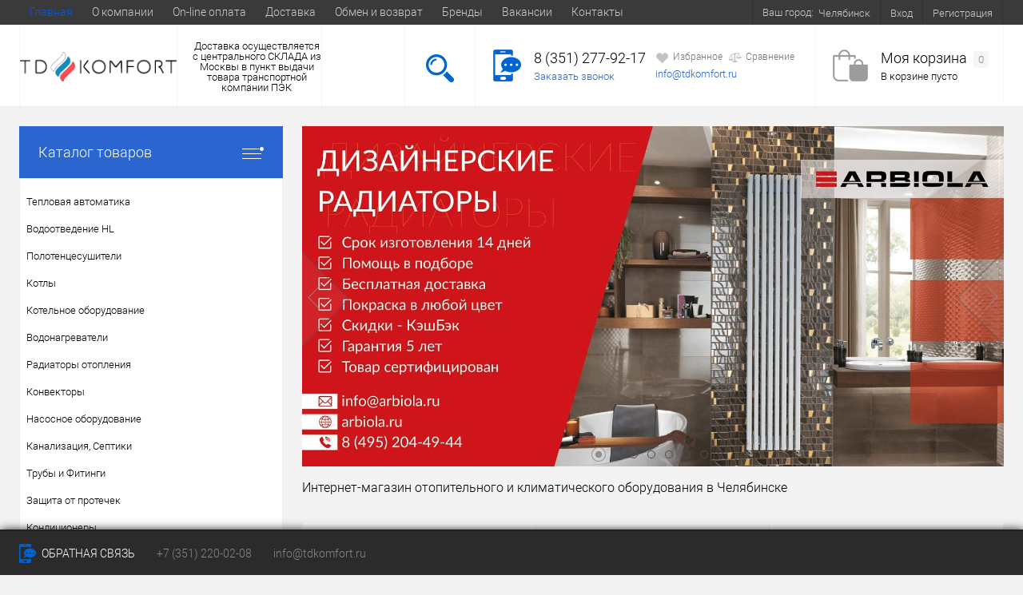

--- FILE ---
content_type: text/html; charset=UTF-8
request_url: https://chelyabinsk.tdkomfort.ru/
body_size: 16499
content:
<!DOCTYPE html>
<html lang="ru">
	<head>
		<meta charset="utf-8">
		<meta name="viewport" content="width=device-width, initial-scale=1.0">
		<link rel="shortcut icon" type="image/svg+xml" href="/bitrix/templates/dresscode/images/favicon.svg">
		<link rel="shortcut icon" type="image/x-icon" href="/favicon.ico">
		<meta http-equiv="X-UA-Compatible" content="IE=edge">
		<meta name="robots" content="index, follow">
<meta name="description" content="Интернет-магазин ТД Комфорта предлагает купить недорого в Челябинске отопительное и климатическое оборудование для дома, квартиры и офиса по доступным ценам.">
<meta property="og:site_name" content="TDkomfort"><meta property="og:locale" content="ru_RU"><meta property="og:title" content="ТД Комфорта – радиаторы, оборудование для отопления и водоснабжения. в Челябинске"><meta property="og:type" content="website"><meta name="og:image" content="/bitrix/templates/dresscode/images/favicon.svg">
<meta property="og:url" content="https://tdkomfort.ru/"><meta property="og:street-address" content="Коммунистическая ул., 25Г, корп. Т"><meta property="og:locality" content="Мытищи"><meta property="og:postal-code" content="141011"><meta property="og:country-name" content="Россия"><meta property="og:phone_number" content="8(800)555-54-01"><script data-skip-moving="true">(function(w, d, n) {var cl = "bx-core";var ht = d.documentElement;var htc = ht ? ht.className : undefined;if (htc === undefined || htc.indexOf(cl) !== -1){return;}var ua = n.userAgent;if (/(iPad;)|(iPhone;)/i.test(ua)){cl += " bx-ios";}else if (/Windows/i.test(ua)){cl += ' bx-win';}else if (/Macintosh/i.test(ua)){cl += " bx-mac";}else if (/Linux/i.test(ua) && !/Android/i.test(ua)){cl += " bx-linux";}else if (/Android/i.test(ua)){cl += " bx-android";}cl += (/(ipad|iphone|android|mobile|touch)/i.test(ua) ? " bx-touch" : " bx-no-touch");cl += w.devicePixelRatio && w.devicePixelRatio >= 2? " bx-retina": " bx-no-retina";if (/AppleWebKit/.test(ua)){cl += " bx-chrome";}else if (/Opera/.test(ua)){cl += " bx-opera";}else if (/Firefox/.test(ua)){cl += " bx-firefox";}ht.className = htc ? htc + " " + cl : cl;})(window, document, navigator);</script>


<link href="/bitrix/cache/css/s1/dresscode/page_d6094a875580c36b55ba7fb1b9121756/page_d6094a875580c36b55ba7fb1b9121756_v1.css?172993202616193" type="text/css"  rel="stylesheet" >
<link href="/bitrix/cache/css/s1/dresscode/template_bb8cc4470c543155b80bfd7d40ec680b/template_bb8cc4470c543155b80bfd7d40ec680b_v1.css?1744228064238417" type="text/css"  data-template-style="true" rel="stylesheet" >







<meta name="yandex-verification" content="57ea41201101f1a6">
		<title>ТД Комфорта – радиаторы, оборудование для отопления и водоснабжения. в Челябинске</title>

        <meta name="yandex-verification" content="f1b9aeed9e6a126c">
        <meta name="yandex-verification" content="0f5b172685f78147">
        <meta name="yandex-verification" content="eaf752f7d56f6dd4">
        <meta name="yandex-verification" content="5c4f84aa87f1d113">
        <meta name="yandex-verification" content="befaa24039df9f9a">
        <meta name="yandex-verification" content="5ae7ed1559ba77bc">
        <meta name="yandex-verification" content="9407a13905a68beb">
        <meta name="yandex-verification" content="deccaed2637ef45a">
        <meta name="yandex-verification" content="64335bdfe263d0fc">
        <meta name="yandex-verification" content="0f6eec4e86cc184d">
        <meta name="yandex-verification" content="75e05efc1137aa1f">
        <meta name="yandex-verification" content="1e5139af1b82b367">
        <meta name="yandex-verification" content="09c40eb1e6e08ed8">

</head>
<body class="loading index region chelyabinsk">

	<div id="panel">
			</div>
	<div id="foundation">
		<div id="topHeader">
			<div class="limiter">
					<ul id="topMenu">
					
							<li><a class="selected">Главная</a></li>
						
					
							<li><a href="/about/">О компании</a></li>
						
					
							<li class="visible-xs"><a href="/requisites/">Реквизиты</a></li>
						
					
							<li><a href="/payment/">On-line оплата</a></li>
						
					
							<li><a href="/about/delivery/">Доставка</a></li>
						
					
							<li><a href="/about/guaranty/">Обмен и возврат</a></li>
						
					
							<li><a href="/brands/">Бренды</a></li>
						
					
							<li><a href="/vacancy/">Вакансии</a></li>
						
					
							<li><a href="/about/contacts/">Контакты</a></li>
						
			</ul>
				<ul id="topService">
					<li>
	<div class="user-geo-position">
		<div class="user-geo-position-label">Ваш город:</div><div class="user-geo-position-value"><a href="#" class="user-geo-position-value-link">Челябинск</a></div>
	</div>
</li>
<li class="null">
	<div id="geo-location-window" class="hidden">
		<div class="geo-location-window-container">
			<div class="geo-location-window-heading"> Выберите ваш город <a href="#" class="geo-location-window-exit"></a></div>
			<div class="geo-location-window-wp">
								<div class="geo-location-window-search">
					<input type="text" value="Челябинск" class="geo-location-window-search-input" data-id="2356">
					<div class="geo-location-window-search-values-cn">
						<div class="geo-location-window-search-values"></div>
					</div>
				</div>
								<div class="geo-location-window-button-container">
					<ul class="city-list">
						<li><a href="https://tdkomfort.ru/" data-location-id="129">Москва</a></li>
						<li><a href="https://spb.tdkomfort.ru/" data-location-id="817">Санкт-Петербург</a></li>
						<li><a href="https://nsk.tdkomfort.ru/" data-location-id="2622">Новосибирск</a></li>
						<li><a href="https://ekb.tdkomfort.ru/" data-location-id="2201">Екатеринбург</a></li>
						<li><a href="https://ufa.tdkomfort.ru/" data-location-id="2004">Уфа</a></li>
						<li><a href="https://kazan.tdkomfort.ru/" data-location-id="1537">Казань</a></li>
						<li><a href="https://volgograd.tdkomfort.ru/" data-location-id="1160">Волгоград</a></li>
						<li><a href="https://nn.tdkomfort.ru/" data-location-id="1680">Нижний Новгород</a></li>
						<li><a href="https://chelyabinsk.tdkomfort.ru/" data-location-id="2356">Челябинск</a></li>
						<li><a href="https://perm.tdkomfort.ru/" data-location-id="1855">Пермь</a></li>
						<li><a href="https://samara.tdkomfort.ru/" data-location-id="1816">Самара</a></li>
						<li><a href="https://rostov.tdkomfort.ru/" data-location-id="1213">Ростов-на-Дону</a></li>
						<li><a href="https://voronezh.tdkomfort.ru/" data-location-id="679">Воронеж</a></li>
						<li><a href="https://omsk.tdkomfort.ru/" data-location-id="2668">Омск</a></li>
					</ul>
					<div class="clear"></div>
				</div>
				<div class="geo-location-window-button-container">
					<a href="#" class="geo-location-window-button">Запомнить город						<span id="geo-location-window-fast-loader">
							<span class="f_circleG" id="frotateG_01"></span>
							<span class="f_circleG" id="frotateG_02"></span>
							<span class="f_circleG" id="frotateG_03"></span>
							<span class="f_circleG" id="frotateG_04"></span>
							<span class="f_circleG" id="frotateG_05"></span>
							<span class="f_circleG" id="frotateG_06"></span>
							<span class="f_circleG" id="frotateG_07"></span>
							<span class="f_circleG" id="frotateG_08"></span>
						</span>
					</a>
				</div>
			</div>
		</div>
	</div>
</li>
						<li class="top-auth-login"><a href="/auth/?backurl=/personal/order/">Вход</a></li>
	<li class="top-auth-register"><a href="/auth/?register=yes&amp;backurl=/personal/">Регистрация</a></li>
									</ul>
			</div>
		</div>
		<div id="subHeader">
			<div class="limiter">
				<div id="logo">
						<span><img src="/bitrix/templates/dresscode/images/logo.png" alt="Оборудование для отопления и водоснабжения" title="Купить оборудование для отопления и водоснабжения недорого"></span>
				</div>
				<div id="topHeading">
					<div class="vertical">
						<p class="mini">
Доставка осуществляется с центрального СКЛАДА из Москвы в пункт выдачи товара транспортной компании ПЭК
</p>					</div>	
				</div>
				<div id="headerTools">
					<ul class="tools">
						<li class="search">
							<div class="wrap">
								<a href="#" class="icon" id="openSearch"></a>
							</div>
						</li>
						<li class="telephone chelyabinsk">
							<div class="wrap">
								<a href="/callback/" class="icon callBack"></a>
								<div class="nf">
									<a href="tel:+73512779217" class="heading">8 (351) 277-92-17</a><br>
<a href="#" class="openWebFormModal link callBack" data-id="1">Заказать звонок</a>
<div class="webformModal" id="webFormDwModal_1">
	<div class="webformModalHideScrollBar">
		<div class="webformModalcn100">
			<div class="webformModalContainer">
				<div class="webFormDwModal" data-id="1">
																					<form name="DW_CALLBACK_FORM"  action="/bitrix/templates/dresscode/components/bitrix/form.result.new/modal/a.php" method="POST" enctype="multipart/form-data"><input type="hidden" name="sessid" id="sessid" value="e9fc1d90999062e2a515b331fc4ee233" /><input type="hidden" name="WEB_FORM_ID" value="1" />																					<div class="webFormModalHeading">Заказать звонок<a href="#" class="webFormModalHeadingExit"></a></div>
																					<p class="webFormDescription">Ваше сообщение</p>
												<input type="text" class="api-ab" value="" name="AB[NAME]">
													<div class="webFormItems">
								<input type="text" class="inputtext ab" name="form_text_ab" value="" size="40">
																											<div class="webFormItem">
											<div class="webFormItemCaption">
																																						<img src="/upload/form/3ed/3edc153f2209729c61504b6b74760a52.png" class="webFormItemImage" alt="Ваш телефон">
																								<div class="webFormItemLabel">Ваш телефон<span class="webFormItemRequired">*</span></div>
											</div>
											<div class="webFormItemError"></div>
											<div class="webFormItemField" data-required="Y">
																									<input type="text"  class="inputtext"  name="form_text_1" value="" size="40">																							</div>
										</div>
																																				<div class="webFormItem">
											<div class="webFormItemCaption">
																																						<img src="/upload/form/3e8/3e83f1347507b925e2e524e6f6b428cf.png" class="webFormItemImage" alt="Ваше имя">
																								<div class="webFormItemLabel">Ваше имя</div>
											</div>
											<div class="webFormItemError"></div>
											<div class="webFormItemField">
																									<input type="text"  class="inputtext"  name="form_text_2" value="" size="40">																							</div>
										</div>
																																</div>
												<div class="webFormError"></div>
						<div class="webFormTools">
							<div class="tb">
								<div class="tc">
									<input  type="submit" name="web_form_submit" value="Отправить" class="sendWebFormDw">
									<input type="hidden" name="web_form_apply" value="Y" >
								</div>
								<div class="tc"><input type="reset" value="Сбросить" ></div>
							</div>
							<p><span class="form-required starrequired">*</span> - обязательные поля</p>
							<div class="g-recaptcha" data-sitekey="6Ld9kh4lAAAAANcYCFhCQeHzNUi3RE2ldOF3CzO1"  data-badge="inline"></div>
							<br>
						</div>
						</form>									</div>
			</div>
		</div>
	</div>
</div>
<div class="webFormMessage" id="webFormMessage_1">
	<div class="webFormMessageContainer">
		<div class="webFormMessageMiddle">
			<div class="webFormMessageHeading">Сообщение отправлено</div>
			<div class="webFormMessageDescription">Ваше сообщение успешно отправлено. В ближайшее время с Вами свяжется наш специалист</div>
			<a href="#" class="webFormMessageExit">Закрыть окно</a>
		</div>
	</div>
</div>
								</div>
								<div class="nf nf2" style="margin-top:-1px;">
									





<a href="/wishlist/" class="addWishlist label header_link_icon"><img src="/bitrix/templates/dresscode/images/wishlist.png" alt="Избранное">Избранное</a>

<a href="/compare/" class="addCompare label changeID header_link_icon"><img src="/bitrix/templates/dresscode/images/compare.png" alt="Сравнение">Сравнение</a>



<br class="hide-xs">
<a href="mailto:info@tdkomfort.ru" class="email link">info@tdkomfort.ru</a>





																	</div>
									</div>
						</li>
	             	 	<li class="cart"><div id="flushTopCart">
<div class="wrap">
	<a class="icon"></a>
		<div class="nf">
			<a class="heading">Моя корзина <ins>0</ins></a>
							<span class="text">В корзине пусто</span>
					</div>
</div>

</div></li>
					</ul>
				</div>
						    <div id="topSearch" itemscope itemtype="https://schema.org/WebSite">
        <a itemprop="url" href="https://tdkomfort.ru"></a>
        <form action="/search/" method="GET" id="topSearchForm" class="limiter" itemprop="potentialAction" itemscope itemtype="https://schema.org/SearchAction">
            <meta itemprop="target" content="https://tdkomfort.ru/search/?q={q}">
            <table>
                <tr>
                    <td class="searchField">
                        <input itemprop="query-input" type="text" name="q" value="" autocomplete="off" placeholder="" id="smart-title-search-input">
                        <a href="#" id="topSeachCloseForm"></a>
                    </td>
                    <td class="submit">
                        <input type="hidden" name="r" value="Y">
                        <input type="submit" name="send" value="Y" id="goSearch">
                    </td>
                </tr>
            </table>
        </form>
    </div>
<div id="searchResult"></div>
<div id="searchOverlap"></div>


			</div>
		</div>
		<div id="main">
			<div class="limiter">
				<div class="compliter">
										<div id="left">
	<a href="/shop/" class="heading orange" id="catalogMenuHeading">Каталог товаров<ins></ins></a>
	<div class="collapsed toggled">
				 
<ul id="leftMenu" itemscope="" itemtype="https://schema.org/SiteNavigationElement"><li itemprop="about" itemscope="" itemtype="https://schema.org/ItemList"><a href="/shop/teplovaya-avtomatika/" class="menuLink" itemprop="url"><span class="tb"><span class="tx" itemprop="name">Тепловая автоматика</span></span></a></li><li itemprop="about" itemscope="" itemtype="https://schema.org/ItemList"><a href="/shop/vodootvedenie-hl/" class="menuLink" itemprop="url"><span class="tb"><span class="tx" itemprop="name">Водоотведение  HL</span></span></a></li><li itemprop="about" itemscope="" itemtype="https://schema.org/ItemList"><a href="/shop/polotencesushiteli/" class="menuLink" itemprop="url"><span class="tb"><span class="tx" itemprop="name">Полотенцесушители</span></span></a></li><li itemprop="about" itemscope="" itemtype="https://schema.org/ItemList"><a href="/shop/kotly/" class="menuLink" itemprop="url"><span class="tb"><span class="tx" itemprop="name">Котлы</span></span></a></li><li itemprop="about" itemscope="" itemtype="https://schema.org/ItemList"><a href="/shop/kotelnoe-oborudovanie/" class="menuLink" itemprop="url"><span class="tb"><span class="tx" itemprop="name">Котельное оборудование</span></span></a></li><li itemprop="about" itemscope="" itemtype="https://schema.org/ItemList"><a href="/shop/boilery/" class="menuLink" itemprop="url"><span class="tb"><span class="tx" itemprop="name">Водонагреватели</span></span></a></li><li itemprop="about" itemscope="" itemtype="https://schema.org/ItemList"><a href="/shop/radiatory-otopleniya/" class="menuLink" itemprop="url"><span class="tb"><span class="tx" itemprop="name">Радиаторы отопления</span></span></a></li><li itemprop="about" itemscope="" itemtype="https://schema.org/ItemList"><a href="/shop/konvektory/" class="menuLink" itemprop="url"><span class="tb"><span class="tx" itemprop="name">Конвекторы</span></span></a></li><li itemprop="about" itemscope="" itemtype="https://schema.org/ItemList"><a href="/shop/nasosnoe-oborudovanie/" class="menuLink" itemprop="url"><span class="tb"><span class="tx" itemprop="name">Насосное оборудование</span></span></a></li><li itemprop="about" itemscope="" itemtype="https://schema.org/ItemList"><a href="/shop/kanalizatsiya/" class="menuLink" itemprop="url"><span class="tb"><span class="tx" itemprop="name">Канализация, Септики</span></span></a></li><li itemprop="about" itemscope="" itemtype="https://schema.org/ItemList"><a href="/shop/truby-i-fitingi/" class="menuLink" itemprop="url"><span class="tb"><span class="tx" itemprop="name">Трубы и Фитинги</span></span></a></li><li itemprop="about" itemscope="" itemtype="https://schema.org/ItemList"><a href="/shop/zashchita-ot-protechek-akvastorozh/" class="menuLink" itemprop="url"><span class="tb"><span class="tx" itemprop="name">Защита от протечек</span></span></a></li><li itemprop="about" itemscope="" itemtype="https://schema.org/ItemList"><a href="/shop/kondicionery/" class="menuLink" itemprop="url"><span class="tb"><span class="tx" itemprop="name">Кондиционеры</span></span></a></li><li itemprop="about" itemscope="" itemtype="https://schema.org/ItemList"><a href="/shop/tjoplyj-pol/" class="menuLink" itemprop="url"><span class="tb"><span class="tx" itemprop="name">Электрический тёплый пол</span></span></a></li><li itemprop="about" itemscope="" itemtype="https://schema.org/ItemList"><a href="/shop/filtry/" class="menuLink" itemprop="url"><span class="tb"><span class="tx" itemprop="name">Фильтры и редукторы давления</span></span></a></li><li itemprop="about" itemscope="" itemtype="https://schema.org/ItemList"><a href="/shop/generatory-gazovye/" class="menuLink" itemprop="url"><span class="tb"><span class="tx" itemprop="name">Генераторы газовые</span></span></a></li><li itemprop="about" itemscope="" itemtype="https://schema.org/ItemList"><a href="/shop/plitka/" class="menuLink" itemprop="url"><span class="tb"><span class="tx" itemprop="name">Плитка</span></span></a></li><li itemprop="about" itemscope="" itemtype="https://schema.org/ItemList"><a href="/shop/zapornaya-armatura-ld/" class="menuLink" itemprop="url"><span class="tb"><span class="tx" itemprop="name">Запорная арматура LD</span></span></a></li><li itemprop="about" itemscope="" itemtype="https://schema.org/ItemList"><a href="/sale/" class="menuLink" itemprop="url"><span class="tb"><span class="tx" itemprop="name">Распродажа</span></span></a></li></ul>									<ul id="subLeftMenu">

									<li><a href="/new/">Новинки</a></li>
						
									<li><a href="/popular/">Популярные товары</a></li>
						
									<li><a href="/sale/">Распродажи и скидки</a></li>
						
									<li><a href="/recommend/">Рекомендуемые товары</a></li>
						
									<li><a href="/discount/">Уцененные товары</a></li>
						
		
	</ul>
	</div>
		<div class="">

		<div id="specialBlockMoveContainer"></div>
				
		
	</div>
	<div class="sideBlock banner ">
				
		
		

	</div>
</div>					<div id="right">

							<div id="promoBlock">
		<div id="sliderBlock">
	<div id="slider">
		<ul class="slideBox">
																<li id="bx_1712592909_99976">
																											<a href="https://tdkomfort.ru/shop/vertikalnye-radiatory-arbiola/">
							                            <img src="/upload/resize_cache/iblock/d4c/v0u8xrg5mes8qqvyyz7hnp7qc2mwua4h/1500_800_1/arbiola.jpeg" alt="Arbiola дзайнерские радиаторы">
																						</a>
																		</li>
																				<li id="bx_1712592909_99977">
																											<a href="https://tdkomfort.ru/shop/">
							                            <img src="/upload/resize_cache/iblock/4c6/ycn85tmpqqljp6g5ssrhw45tbva87vp2/1500_800_1/tdk.jpeg" alt="tdk">
																						</a>
																		</li>
																				<li id="bx_1712592909_52453">
																											<a href="https://tdkomfort.ru/shop/konvektory-vnutripolnye/">
							                            <img src="/upload/resize_cache/iblock/cd9/1000_500_1/banner_3.jpg" alt="Внутрипольные конвектора Акция">
																						</a>
																		</li>
																				<li id="bx_1712592909_52206">
																											<a href="/shop/rifar-monolit/">
							                            <img src="/upload/resize_cache/iblock/9a6/1000_500_1/banner_2_1181.jpg" alt="Акция рифар монолит">
																						</a>
																		</li>
																				<li id="bx_1712592909_48006">
													<div class="sliderContent" style="display:none"><div class="bigTextLight">

</div>
<div class="smallText">
 <br>
<br>
 <br>
</div>

 <a class="cButton" href="https://tdkomfort.ru/shop/nasosnaya-stantsiya-aquario/">Перейти в раздел</a></div>
																											<a href="/shop/nasosnoe-oborudovanie/filter/att_brand-is-aquario/apply/">
							                            <img src="/upload/iblock/528/slide0.jpg" alt="aquario1">
																						</a>
																		</li>
																				<li id="bx_1712592909_79608">
																											<a href="/shop/cirkulyacionnye-nasosy-grundfos/">
							                            <img src="/upload/iblock/c0d/_2_1.jpg" alt="Энергосберегающие циркуляционные насосы Grundfos">
																						</a>
																		</li>
																				<li id="bx_1712592909_17">
													<div class="sliderContent" style="display:none"><!--
<div class="bigTextColor noMargin">
	 Радиаторы PURMO
</div>
<div class="bigText noMargin">
	 Все в наличии !!!
</div>
<div class="smallText">
	 Консультант&nbsp;поможет Вам подобрать нужный радиатор отопления<br>
</div>
 <br>
 <a class="cButton" href="http://golubevaei.tmweb.ru/search/?q=purmo&r=Y&send=Y">Перейти к выбору</a>
--></div>
																											<a href="/shop/radiatory-otopleniya/filter/att_brand-is-purmo/apply/">
							                            <img src="/upload/iblock/cf9/purmo2_1.jpg" alt="Радиаторы Purmo">
																						</a>
																		</li>
									</ul>
		<a href="#" class="sliderBtnLeft"></a>
		<a href="#" class="sliderBtnRight"></a>
	</div>
</div>

				</div>
<h1> <span style="font-size: 12pt;">Интернет-магазин&nbsp;отопительного и климатического оборудования&nbsp;в Челябинске</span></h1>
 <div class="catalog-section-list-pictures"><div class="catalog-section-list-item"><div class="catalog-section-list-item-wp"><a href="/shop/teplovaya-avtomatika/" class="catalog-section-list-picture"><img src="/upload/resize_cache/iblock/f42/im0gb9nibbwpg3wgcstq6ldq2zg0a7q2/200_200_1/Foto-teplovaya-redan-katalog.jpg" alt="Тепловая автоматика" title="Тепловая автоматика"></a><a href="/shop/teplovaya-avtomatika/" class="catalog-section-list-link"><span>Тепловая автоматика</span></a></div></div><div class="catalog-section-list-item"><div class="catalog-section-list-item-wp"><a href="/shop/vodootvedenie-hl/" class="catalog-section-list-picture"><img src="/upload/resize_cache/iblock/706/200_200_1/hl_logo4c_international.jpg" alt="Водоотведение  HL" title="Водоотведение  HL"></a><a href="/shop/vodootvedenie-hl/" class="catalog-section-list-link"><span>Водоотведение  HL</span></a></div></div><div class="catalog-section-list-item"><div class="catalog-section-list-item-wp"><a href="/shop/polotencesushiteli/" class="catalog-section-list-picture"><img src="/upload/resize_cache/iblock/3b4/200_200_1/full_polotencesushitel_vodyanoy_energy_classic_modus_800_500.jpg" alt="Полотенцесушители" title="Полотенцесушители"><img src="/upload/resize_cache/uf/274/200_200_1/polotencesushiteli.jpg" alt="Полотенцесушители" title="Полотенцесушители" class="hidden"><img src="/upload/resize_cache/uf/edd/200_200_1/polotencesushiteli_2.jpg" alt="Полотенцесушители" title="Полотенцесушители" class="hidden"><img src="/upload/resize_cache/iblock/983/200_200_1/full_polotencesushitel_vodyanoy_energy_rose_800_600.jpg" alt="Полотенцесушители" title="Полотенцесушители" class="hidden"><img src="/upload/resize_cache/iblock/181/200_200_1/full_polotencesushitel_vodyanoy_energy_modern_600_700.jpg" alt="Полотенцесушители" title="Полотенцесушители" class="hidden"><img src="/upload/resize_cache/iblock/852/200_200_1/full_polotencesushitel_vodyanoy_energy_elite_1000_500.jpg" alt="Полотенцесушители" title="Полотенцесушители" class="hidden"></a><a href="/shop/polotencesushiteli/" class="catalog-section-list-link"><span>Полотенцесушители</span></a></div></div><div class="catalog-section-list-item"><div class="catalog-section-list-item-wp"><a href="/shop/kotly/" class="catalog-section-list-picture"><img src="/upload/resize_cache/iblock/c2d/200_200_1/kotly.jpg" alt="Котлы" title="Котлы"><img src="/upload/resize_cache/uf/89b/200_200_1/kotly_2.jpg" alt="Котлы" title="Котлы" class="hidden"><img src="/upload/resize_cache/uf/f14/200_200_1/full_slim_ef.jpg" alt="Котлы" title="Котлы" class="hidden"></a><a href="/shop/kotly/" class="catalog-section-list-link"><span>Котлы</span></a></div></div><div class="catalog-section-list-item"><div class="catalog-section-list-item-wp"><a href="/shop/kotelnoe-oborudovanie/" class="catalog-section-list-picture"><img src="/upload/resize_cache/iblock/0ae/200_200_1/1_7.jpg" alt="Котельное оборудование" title="Котельное оборудование"><img src="/upload/resize_cache/uf/d9b/200_200_1/kotelnoe_oborudovanie.jpg" alt="Котельное оборудование" title="Котельное оборудование" class="hidden"><img src="/upload/resize_cache/uf/13d/200_200_1/kotelnoe_oborudovanie_2.jpg" alt="Котельное оборудование" title="Котельное оборудование" class="hidden"></a><a href="/shop/kotelnoe-oborudovanie/" class="catalog-section-list-link"><span>Котельное оборудование</span></a></div></div><div class="catalog-section-list-item"><div class="catalog-section-list-item-wp"><a href="/shop/boilery/" class="catalog-section-list-picture"><img src="/upload/resize_cache/iblock/2c6/200_200_1/boilery.jpeg" alt="Водонагреватели" title="Водонагреватели"><img src="/upload/resize_cache/uf/782/200_200_1/boilery.png" alt="Водонагреватели" title="Водонагреватели" class="hidden"><img src="/upload/resize_cache/uf/0e0/200_200_1/boilery_baxi.jpg" alt="Водонагреватели" title="Водонагреватели" class="hidden"></a><a href="/shop/boilery/" class="catalog-section-list-link"><span>Водонагреватели</span></a></div></div><div class="catalog-section-list-item"><div class="catalog-section-list-item-wp"><a href="/shop/radiatory-otopleniya/" class="catalog-section-list-picture"><img src="/upload/resize_cache/iblock/47e/200_200_1/452233446_w640_h640_c0b7255694cbdc_6fd837d2da.jpg" alt="Радиаторы отопления" title="Радиаторы отопления"><img src="/upload/resize_cache/uf/685/200_200_1/radiatory_otopleniya.jpg" alt="Радиаторы отопления" title="Радиаторы отопления" class="hidden"><img src="/upload/resize_cache/uf/717/200_200_1/radiatory_otopleniya_2.jpg" alt="Радиаторы отопления" title="Радиаторы отопления" class="hidden"></a><a href="/shop/radiatory-otopleniya/" class="catalog-section-list-link"><span>Радиаторы отопления</span></a></div></div><div class="catalog-section-list-item"><div class="catalog-section-list-item-wp"><a href="/shop/konvektory/" class="catalog-section-list-picture"><img src="/upload/resize_cache/iblock/793/200_200_1/dsc07002.jpg" alt="Конвекторы" title="Конвекторы"><img src="/upload/resize_cache/uf/fbe/200_200_1/konvektory.jpg" alt="Конвекторы" title="Конвекторы" class="hidden"><img src="/upload/resize_cache/uf/cb9/200_200_1/konvektory_2.jpg" alt="Конвекторы" title="Конвекторы" class="hidden"></a><a href="/shop/konvektory/" class="catalog-section-list-link"><span>Конвекторы</span></a></div></div><div class="catalog-section-list-item"><div class="catalog-section-list-item-wp"><a href="/shop/nasosnoe-oborudovanie/" class="catalog-section-list-picture"><img src="/upload/resize_cache/iblock/3f4/200_200_1/pogruzhnie_nasosi_dlya_skvazhin_tehnicheskie_harakteristiki_i_ceni_12.jpg" alt="Насосное оборудование" title="Насосное оборудование"><img src="/upload/resize_cache/uf/956/200_200_1/nasosnoe_oborudovanie.jpeg" alt="Насосное оборудование" title="Насосное оборудование" class="hidden"><img src="/upload/resize_cache/uf/159/200_200_1/nasosnoe_oborudovanie_2.jpg" alt="Насосное оборудование" title="Насосное оборудование" class="hidden"></a><a href="/shop/nasosnoe-oborudovanie/" class="catalog-section-list-link"><span>Насосное оборудование</span></a></div></div><div class="catalog-section-list-item"><div class="catalog-section-list-item-wp"><a href="/shop/kanalizatsiya/" class="catalog-section-list-picture"><img src="/upload/resize_cache/iblock/d77/200_200_1/topas.jpg" alt="Канализация, Септики" title="Канализация, Септики"><img src="/upload/resize_cache/uf/ffb/200_200_1/kanalizatsiya.jpg" alt="Канализация, Септики" title="Канализация, Септики" class="hidden"><img src="/upload/resize_cache/uf/c75/200_200_1/kanalizatsiya.jpg" alt="Канализация, Септики" title="Канализация, Септики" class="hidden"></a><a href="/shop/kanalizatsiya/" class="catalog-section-list-link"><span>Канализация, Септики</span></a></div></div><div class="catalog-section-list-item"><div class="catalog-section-list-item-wp"><a href="/shop/truby-i-fitingi/" class="catalog-section-list-picture"><img src="/upload/resize_cache/iblock/2b6/200_200_1/tebo.jpg" alt="Трубы и Фитинги" title="Трубы и Фитинги"><img src="/upload/resize_cache/uf/629/200_200_1/truby_i_fitingi.jpg" alt="Трубы и Фитинги" title="Трубы и Фитинги" class="hidden"><img src="/upload/resize_cache/uf/572/200_200_1/sshityiy_polietilen.png" alt="Трубы и Фитинги" title="Трубы и Фитинги" class="hidden"><img src="/upload/resize_cache/uf/79a/200_200_1/truby_i_fitingi.jpg" alt="Трубы и Фитинги" title="Трубы и Фитинги" class="hidden"><img src="/upload/resize_cache/uf/79a/200_200_1/truby_i_fitingi.jpg" alt="Трубы и Фитинги" title="Трубы и Фитинги" class="hidden"><img src="/upload/resize_cache/uf/b4f/200_200_1/truby_i_fitingi_2.jpg" alt="Трубы и Фитинги" title="Трубы и Фитинги" class="hidden"><img src="/upload/resize_cache/uf/bbc/200_200_1/teplotrassy-uponor-ecoflex.jpg" alt="Трубы и Фитинги" title="Трубы и Фитинги" class="hidden"></a><a href="/shop/truby-i-fitingi/" class="catalog-section-list-link"><span>Трубы и Фитинги</span></a></div></div><div class="catalog-section-list-item"><div class="catalog-section-list-item-wp"><a href="/shop/zashchita-ot-protechek-akvastorozh/" class="catalog-section-list-picture"><img src="/upload/resize_cache/iblock/f9b/200_200_1/zashchita_ot_protechek_akvastorozh.jpeg" alt="Защита от протечек" title="Защита от протечек"><img src="/upload/resize_cache/uf/a89/200_200_1/neptun_base.jpg" alt="Защита от протечек" title="Защита от протечек" class="hidden"><img src="/upload/resize_cache/iblock/e21/200_200_1/full_neptun_bugatti_prow.jpg" alt="Защита от протечек" title="Защита от протечек" class="hidden"></a><a href="/shop/zashchita-ot-protechek-akvastorozh/" class="catalog-section-list-link"><span>Защита от протечек</span></a></div></div><div class="catalog-section-list-item"><div class="catalog-section-list-item-wp"><a href="/shop/kondicionery/" class="catalog-section-list-picture"><img src="/upload/resize_cache/iblock/fec/200_200_1/ballu_bsei_13hn1_black_1.jpg" alt="Кондиционеры" title="Кондиционеры"><img src="/upload/resize_cache/uf/3e1/200_200_1/kondicionery.jpg" alt="Кондиционеры" title="Кондиционеры" class="hidden"><img src="/upload/resize_cache/uf/936/200_200_1/kondicionery_2.jpg" alt="Кондиционеры" title="Кондиционеры" class="hidden"></a><a href="/shop/kondicionery/" class="catalog-section-list-link"><span>Кондиционеры</span></a></div></div><div class="catalog-section-list-item"><div class="catalog-section-list-item-wp"><a href="/shop/tjoplyj-pol/" class="catalog-section-list-picture"><img src="/upload/resize_cache/iblock/0be/200_200_1/tjoplyj_pol.jpg" alt="Электрический тёплый пол" title="Электрический тёплый пол"><img src="/upload/resize_cache/uf/e73/200_200_1/tjoplyj_pol.jpg" alt="Электрический тёплый пол" title="Электрический тёплый пол" class="hidden"><img src="/upload/resize_cache/uf/276/200_200_1/tjoplyj_pol_2.jpg" alt="Электрический тёплый пол" title="Электрический тёплый пол" class="hidden"></a><a href="/shop/tjoplyj-pol/" class="catalog-section-list-link"><span>Электрический тёплый пол</span></a></div></div><div class="catalog-section-list-item"><div class="catalog-section-list-item-wp"><a href="/shop/filtry/" class="catalog-section-list-picture"><img src="/upload/resize_cache/iblock/ca6/200_200_1/ca696b5da5ef44dc68240dcea1776862.jpg" alt="Фильтры и редукторы давления" title="Фильтры и редукторы давления"><img src="/upload/resize_cache/uf/7e1/200_200_1/filtr_gryazevik.jpg" alt="Фильтры и редукторы давления" title="Фильтры и редукторы давления" class="hidden"><img src="/upload/resize_cache/uf/554/200_200_1/filtry_honeywell.jpg" alt="Фильтры и редукторы давления" title="Фильтры и редукторы давления" class="hidden"><img src="/upload/resize_cache/uf/174/200_200_1/kolby_magistralnykh_filtrov.jpg" alt="Фильтры и редукторы давления" title="Фильтры и редукторы давления" class="hidden"></a><a href="/shop/filtry/" class="catalog-section-list-link"><span>Фильтры и редукторы давления</span></a></div></div><div class="catalog-section-list-item"><div class="catalog-section-list-item-wp"><a href="/shop/generatory-gazovye/" class="catalog-section-list-picture"><img src="/upload/resize_cache/iblock/e1c/200_200_1/gazovye_generatory_2.png" alt="Генераторы газовые" title="Генераторы газовые"><img src="/upload/resize_cache/uf/44c/200_200_1/gazovye_generatory.jpg" alt="Генераторы газовые" title="Генераторы газовые" class="hidden"><img src="/upload/resize_cache/uf/883/200_200_1/gazovye_generatory_2.png" alt="Генераторы газовые" title="Генераторы газовые" class="hidden"><img src="/upload/resize_cache/uf/f26/200_200_1/gazovye_generatory_4.jpg" alt="Генераторы газовые" title="Генераторы газовые" class="hidden"></a><a href="/shop/generatory-gazovye/" class="catalog-section-list-link"><span>Генераторы газовые</span></a></div></div><div class="catalog-section-list-item"><div class="catalog-section-list-item-wp"><a href="/shop/plitka/" class="catalog-section-list-picture"><img src="/upload/resize_cache/iblock/291/200_200_1/keramicheskaya_plitka_2.jpg" alt="Плитка" title="Плитка"><img src="/upload/resize_cache/iblock/afa/200_200_1/keramogranit.jpg" alt="Плитка" title="Плитка" class="hidden"><img src="/upload/resize_cache/iblock/8e6/200_200_1/mozajka.jpg" alt="Плитка" title="Плитка" class="hidden"><img src="/upload/resize_cache/uf/838/200_200_1/plitka_2.jpg" alt="Плитка" title="Плитка" class="hidden"></a><a href="/shop/plitka/" class="catalog-section-list-link"><span>Плитка</span></a></div></div><div class="catalog-section-list-item"><div class="catalog-section-list-item-wp"><a href="/shop/zapornaya-armatura-ld/" class="catalog-section-list-picture"><img src="/upload/resize_cache/iblock/28a/fv9zsi2tncrx5ivn6ygkbkodmolexroj/200_200_1/LD_Pride.png" alt="Запорная арматура LD" title="Запорная арматура LD"></a><a href="/shop/zapornaya-armatura-ld/" class="catalog-section-list-link"><span>Запорная арматура LD</span></a></div></div><div class="catalog-section-list-item"><div class="catalog-section-list-item-wp"><a href="/sale/" class="catalog-section-list-picture"><img src="/upload/resize_cache/iblock/197/200_200_1/sale.jpg" alt="Распродажа" title="Распродажа"></a><a href="/sale/" class="catalog-section-list-link"><span>Распродажа</span></a></div></div></div>
<div class="hidden-xs">


			<div id="homeCatalog">
							<div class="captionList">
					<div id="captionCarousel">
						<ul class="slideBox">
																								<li class="cItem">
										<div class="caption selected"><a href="#" data-name="OFFERS" data-group="9" data-page="1" data-sheet="N" class="getProductByGroup">Новинка</a></div>
									</li>
																																<li class="cItem">
										<div class="caption"><a href="#" data-name="OFFERS" data-group="10" data-page="1" data-sheet="N" class="getProductByGroup">Хит продаж</a></div>
									</li>
																																<li class="cItem">
										<div class="caption"><a href="#" data-name="OFFERS" data-group="11" data-page="1" data-sheet="N" class="getProductByGroup">Распродажа</a></div>
									</li>
																																<li class="cItem">
										<div class="caption"><a href="#" data-name="OFFERS" data-group="12" data-page="1" data-sheet="N" class="getProductByGroup">Рекомендуем</a></div>
									</li>
																					</ul>
						<a href="#" class="captionBtnLeft"></a>
						<a href="#" class="captionBtnRight"></a>
					</div>
					
				</div>
					 
																		<div class="ajaxContainer">
											<div class="items productList">
																							<div class="item product sku" id="bx_3339539649_60968" data-layer='{"id": "60968", "name": "Lessar Cool+ LS-H09KPA2C/LU-H09KPA2C Настенная сплит-система "}' data-product-id="60968" data-iblock-id="11" data-prop-id="69" data-product-width="220" data-product-height="200" data-hide-measure="" data-price-code=""
								 itemscope itemtype="https://schema.org/Product">
							
									<div class="tabloid">
																					<div class="markerContainer">
																								    <div class="marker" style="background-color: #007ef2">Новинка</div>
																							</div>
																				<div itemprop="aggregateRating" itemscope itemtype="https://schema.org/AggregateRating">
											<meta itemprop="ratingValue" content="5">
											<meta itemprop="reviewCount" content="11">
										</div>
																				<a href="/shop/product/nastennaya-split-sistema-lessar-cool-ls-h09kpa2-lu-h09kpa2/" class="picture">
											<img src="/upload/resize_cache/iblock/295/220_200_1/nastennaya_split_sistema_lessar_cool_ls_h_kpa2_lu_h_kpa2_2.jpg" alt="Lessar Cool+ LS-H09KPA2C/LU-H09KPA2C Настенная сплит-система " itemprop="image">
											<span class="getFastView" data-id="60968">Быстрый просмотр</span>
										</a>
										<a href="/shop/product/nastennaya-split-sistema-lessar-cool-ls-h09kpa2-lu-h09kpa2/" class="name"><span class="middle" itemprop="name">Lessar Cool+ LS-H09KPA2C/LU-H09KPA2C Настенная сплит-система </span></a>
										<meta itemprop="description" content="Lessar Cool+ LS-H09KPA2C/LU-H09KPA2C Настенная сплит-система ">
										
										<div itemprop="offers" itemscope itemtype="https://schema.org/Offer">

																																				<a class="price">54 517 руб.																													<span class="measure"> / шт</span>
																																									</a>
													<meta itemprop="priceCurrency" content="RUB">
													<meta itemprop="price" content="54516.61">
																								<a href="#" class="addCart" data-id="60968"><img src="/bitrix/templates/dresscode/images/incart.png" alt="" class="icon">В корзину</a>
																						<div class="optional">
												<div class="row">
													<a href="#" class="fastBack label" data-id="60968"><img src="/bitrix/templates/dresscode/images/fastBack.png" alt="" class="icon">Купить в 1 клик</a>
													<a href="#" class="addCompare label" data-id="60968"><img src="/bitrix/templates/dresscode/images/compare.png" alt="" class="icon">К сравнению</a>
												</div>
												<div class="row">
													<a href="#" class="addWishlist label" data-id="60968"><img src="/bitrix/templates/dresscode/images/wishlist.png" alt="" class="icon">В избранное</a>
																																										<a href="#" data-id="60968" class="inStock label changeAvailable getStoresWindow"><img src="/bitrix/templates/dresscode/images/inStock.png" alt="В наличии" class="icon"><span>В наличии</span></a>
																																								
													<link itemprop="availability" href="https://schema.org/InStock">
	  
												</div>
											</div>
																						
										</div>
										
									</div>
								</div>
																							<div class="item product sku" id="bx_3339539649_60967" data-layer='{"id": "60967", "name": "Lessar Cool+ LS-H07KPA2C/LU-H07KPA2C Настенная сплит-система "}' data-product-id="60967" data-iblock-id="11" data-prop-id="69" data-product-width="220" data-product-height="200" data-hide-measure="" data-price-code=""
								 itemscope itemtype="https://schema.org/Product">
							
									<div class="tabloid">
																					<div class="markerContainer">
																								    <div class="marker" style="background-color: #007ef2">Новинка</div>
																							</div>
																				<div itemprop="aggregateRating" itemscope itemtype="https://schema.org/AggregateRating">
											<meta itemprop="ratingValue" content="5">
											<meta itemprop="reviewCount" content="11">
										</div>
																				<a href="/shop/product/nastennaya-split-sistema-lessar-cool-ls-h07kpa2-lu-h07kpa2/" class="picture">
											<img src="/upload/resize_cache/iblock/295/220_200_1/nastennaya_split_sistema_lessar_cool_ls_h_kpa2_lu_h_kpa2_2.jpg" alt="Lessar Cool+ LS-H07KPA2C/LU-H07KPA2C Настенная сплит-система " itemprop="image">
											<span class="getFastView" data-id="60967">Быстрый просмотр</span>
										</a>
										<a href="/shop/product/nastennaya-split-sistema-lessar-cool-ls-h07kpa2-lu-h07kpa2/" class="name"><span class="middle" itemprop="name">Lessar Cool+ LS-H07KPA2C/LU-H07KPA2C Настенная сплит-система </span></a>
										<meta itemprop="description" content="Lessar Cool+ LS-H07KPA2C/LU-H07KPA2C Настенная сплит-система ">
										
										<div itemprop="offers" itemscope itemtype="https://schema.org/Offer">

																																				<a class="price">49 027 руб.																													<span class="measure"> / шт</span>
																																									</a>
													<meta itemprop="priceCurrency" content="RUB">
													<meta itemprop="price" content="49026.65">
																								<a href="#" class="addCart" data-id="60967"><img src="/bitrix/templates/dresscode/images/incart.png" alt="" class="icon">В корзину</a>
																						<div class="optional">
												<div class="row">
													<a href="#" class="fastBack label" data-id="60967"><img src="/bitrix/templates/dresscode/images/fastBack.png" alt="" class="icon">Купить в 1 клик</a>
													<a href="#" class="addCompare label" data-id="60967"><img src="/bitrix/templates/dresscode/images/compare.png" alt="" class="icon">К сравнению</a>
												</div>
												<div class="row">
													<a href="#" class="addWishlist label" data-id="60967"><img src="/bitrix/templates/dresscode/images/wishlist.png" alt="" class="icon">В избранное</a>
																																										<a href="#" data-id="60967" class="inStock label changeAvailable getStoresWindow"><img src="/bitrix/templates/dresscode/images/inStock.png" alt="В наличии" class="icon"><span>В наличии</span></a>
																																								
													<link itemprop="availability" href="https://schema.org/InStock">
	  
												</div>
											</div>
																						
										</div>
										
									</div>
								</div>
																							<div class="item product sku" id="bx_3339539649_88563" data-layer='{"id": "88563", "name": "Rehau Rautitan pink+ (1 м) 20х2,8 мм труба из сшитого полиэтилена "}' data-product-id="88563" data-iblock-id="11" data-prop-id="69" data-product-width="220" data-product-height="200" data-hide-measure="" data-price-code=""
								 itemscope itemtype="https://schema.org/Product">
							
									<div class="tabloid">
																					<div class="markerContainer">
																								    <div class="marker" style="background-color: #007ef2">Новинка</div>
																							</div>
																				<div itemprop="aggregateRating" itemscope itemtype="https://schema.org/AggregateRating">
											<meta itemprop="ratingValue" content="5">
											<meta itemprop="reviewCount" content="11">
										</div>
																				<a href="/shop/product/rehau-rautitan-pink-1-m-20kh2-8-mm-truba-iz-sshitogo-polietilena-/" class="picture">
											<img src="/upload/resize_cache/iblock/4e0/220_200_1/rehau_rautitan_pink_plus_truba_iz_sshitogo_polietilena_2.png" alt="Rehau Rautitan pink+ (1 м) 20х2,8 мм труба из сшитого полиэтилена " itemprop="image">
											<span class="getFastView" data-id="88563">Быстрый просмотр</span>
										</a>
										<a href="/shop/product/rehau-rautitan-pink-1-m-20kh2-8-mm-truba-iz-sshitogo-polietilena-/" class="name"><span class="middle" itemprop="name">Rehau Rautitan pink+ (1 м) 20х2,8 мм труба из сшитого полиэтилена </span></a>
										<meta itemprop="description" content="Rehau Rautitan pink+ (1 м) 20х2,8 мм труба из сшитого полиэтилена ">
										
										<div itemprop="offers" itemscope itemtype="https://schema.org/Offer">

																																				<a class="price">357 руб.																													<span class="measure"> / м</span>
																																									</a>
													<meta itemprop="priceCurrency" content="RUB">
													<meta itemprop="price" content="357.2">
																								<a href="#" class="addCart" data-id="88563"><img src="/bitrix/templates/dresscode/images/incart.png" alt="" class="icon">В корзину</a>
																						<div class="optional">
												<div class="row">
													<a href="#" class="fastBack label" data-id="88563"><img src="/bitrix/templates/dresscode/images/fastBack.png" alt="" class="icon">Купить в 1 клик</a>
													<a href="#" class="addCompare label" data-id="88563"><img src="/bitrix/templates/dresscode/images/compare.png" alt="" class="icon">К сравнению</a>
												</div>
												<div class="row">
													<a href="#" class="addWishlist label" data-id="88563"><img src="/bitrix/templates/dresscode/images/wishlist.png" alt="" class="icon">В избранное</a>
																																										<a href="#" data-id="88563" class="inStock label changeAvailable getStoresWindow"><img src="/bitrix/templates/dresscode/images/inStock.png" alt="В наличии" class="icon"><span>В наличии</span></a>
																																								
													<link itemprop="availability" href="https://schema.org/InStock">
	  
												</div>
											</div>
																						
										</div>
										
									</div>
								</div>
																							<div class="item product sku" id="bx_3339539649_88794" data-layer='{"id": "88794", "name": "Purmo Plan Hygiene FH20 300x400 стальной панельный радиатор с боковым подключением"}' data-product-id="88794" data-iblock-id="11" data-prop-id="69" data-product-width="220" data-product-height="200" data-hide-measure="" data-price-code=""
								 itemscope itemtype="https://schema.org/Product">
							
									<div class="tabloid">
																					<div class="markerContainer">
																								    <div class="marker" style="background-color: #007ef2">Новинка</div>
																							</div>
																				<div itemprop="aggregateRating" itemscope itemtype="https://schema.org/AggregateRating">
											<meta itemprop="ratingValue" content="5">
											<meta itemprop="reviewCount" content="11">
										</div>
																				<a href="/shop/product/purmo-plan-hygiene-fh20-300x400-stalnoy-panelnyy-radiator-s-bokovym-podklyucheniem/" class="picture">
											<img src="/upload/resize_cache/iblock/213/220_200_1/stalnye_panelnye_radiatory_s_bokovym_podklyucheniem_purmo_plan_hygiene.jpg" alt="Purmo Plan Hygiene FH20 300x400 стальной панельный радиатор с боковым подключением" itemprop="image">
											<span class="getFastView" data-id="88794">Быстрый просмотр</span>
										</a>
										<a href="/shop/product/purmo-plan-hygiene-fh20-300x400-stalnoy-panelnyy-radiator-s-bokovym-podklyucheniem/" class="name"><span class="middle" itemprop="name">Purmo Plan Hygiene FH20 300x400 стальной панельный радиатор с боковым подключением</span></a>
										<meta itemprop="description" content="Purmo Plan Hygiene FH20 300x400 стальной панельный радиатор с боковым подключением">
										
										<div itemprop="offers" itemscope itemtype="https://schema.org/Offer">

																																				<a class="price">13 320 руб.																													<span class="measure"> / шт</span>
																																									</a>
													<meta itemprop="priceCurrency" content="RUB">
													<meta itemprop="price" content="13320">
																								<a href="#" class="addCart" data-id="88794"><img src="/bitrix/templates/dresscode/images/incart.png" alt="" class="icon">В корзину</a>
																						<div class="optional">
												<div class="row">
													<a href="#" class="fastBack label" data-id="88794"><img src="/bitrix/templates/dresscode/images/fastBack.png" alt="" class="icon">Купить в 1 клик</a>
													<a href="#" class="addCompare label" data-id="88794"><img src="/bitrix/templates/dresscode/images/compare.png" alt="" class="icon">К сравнению</a>
												</div>
												<div class="row">
													<a href="#" class="addWishlist label" data-id="88794"><img src="/bitrix/templates/dresscode/images/wishlist.png" alt="" class="icon">В избранное</a>
																																										<a href="#" data-id="88794" class="inStock label changeAvailable getStoresWindow"><img src="/bitrix/templates/dresscode/images/inStock.png" alt="В наличии" class="icon"><span>В наличии</span></a>
																																								
													<link itemprop="availability" href="https://schema.org/InStock">
	  
												</div>
											</div>
																						
										</div>
										
									</div>
								</div>
																							<div class="item product sku" id="bx_3339539649_77664" data-layer='{"id": "77664", "name": "Baxi ECO Nova 10F настенный газовый котел"}' data-product-id="77664" data-iblock-id="11" data-prop-id="69" data-product-width="220" data-product-height="200" data-hide-measure="" data-price-code=""
								 itemscope itemtype="https://schema.org/Product">
							
									<div class="tabloid">
																					<div class="markerContainer">
																								    <div class="marker" style="background-color: #007ef2">Новинка</div>
																							</div>
																				<div itemprop="aggregateRating" itemscope itemtype="https://schema.org/AggregateRating">
											<meta itemprop="ratingValue" content="5">
											<meta itemprop="reviewCount" content="11">
										</div>
																				<a href="/shop/product/baxi-eco-nova-10f-nastennyy-gazovyy-kotel/" class="picture">
											<img src="/upload/resize_cache/iblock/687/220_200_1/baxi_eco_nova_nastennye_gazovye_kotly.jpg" alt="Baxi ECO Nova 10F настенный газовый котел" itemprop="image">
											<span class="getFastView" data-id="77664">Быстрый просмотр</span>
										</a>
										<a href="/shop/product/baxi-eco-nova-10f-nastennyy-gazovyy-kotel/" class="name"><span class="middle" itemprop="name">Baxi ECO Nova 10F настенный газовый котел</span></a>
										<meta itemprop="description" content="Baxi ECO Nova 10F настенный газовый котел">
										
										<div itemprop="offers" itemscope itemtype="https://schema.org/Offer">

																																				<a class="price">52 983 руб.																													<span class="measure"> / шт</span>
																																									</a>
													<meta itemprop="priceCurrency" content="RUB">
													<meta itemprop="price" content="52982.72">
																								<a href="#" class="addCart" data-id="77664"><img src="/bitrix/templates/dresscode/images/incart.png" alt="" class="icon">В корзину</a>
																						<div class="optional">
												<div class="row">
													<a href="#" class="fastBack label" data-id="77664"><img src="/bitrix/templates/dresscode/images/fastBack.png" alt="" class="icon">Купить в 1 клик</a>
													<a href="#" class="addCompare label" data-id="77664"><img src="/bitrix/templates/dresscode/images/compare.png" alt="" class="icon">К сравнению</a>
												</div>
												<div class="row">
													<a href="#" class="addWishlist label" data-id="77664"><img src="/bitrix/templates/dresscode/images/wishlist.png" alt="" class="icon">В избранное</a>
																																										<a href="#" data-id="77664" class="inStock label changeAvailable getStoresWindow"><img src="/bitrix/templates/dresscode/images/inStock.png" alt="В наличии" class="icon"><span>В наличии</span></a>
																																								
													<link itemprop="availability" href="https://schema.org/InStock">
	  
												</div>
											</div>
																						
										</div>
										
									</div>
								</div>
																							<div class="item product sku" id="bx_3339539649_88569" data-layer='{"id": "88569", "name": "Rehau Rautitan pink+ (1 м) 32х4,4 мм труба из сшитого полиэтилена"}' data-product-id="88569" data-iblock-id="11" data-prop-id="69" data-product-width="220" data-product-height="200" data-hide-measure="" data-price-code=""
								 itemscope itemtype="https://schema.org/Product">
							
									<div class="tabloid">
																					<div class="markerContainer">
																								    <div class="marker" style="background-color: #007ef2">Новинка</div>
																							</div>
																				<div itemprop="aggregateRating" itemscope itemtype="https://schema.org/AggregateRating">
											<meta itemprop="ratingValue" content="5">
											<meta itemprop="reviewCount" content="11">
										</div>
																				<a href="/shop/product/rehau-rautitan-pink-1-m-32kh4-4-mm-truba-iz-sshitogo-polietilena/" class="picture">
											<img src="/upload/resize_cache/iblock/4e0/220_200_1/rehau_rautitan_pink_plus_truba_iz_sshitogo_polietilena_2.png" alt="Rehau Rautitan pink+ (1 м) 32х4,4 мм труба из сшитого полиэтилена" itemprop="image">
											<span class="getFastView" data-id="88569">Быстрый просмотр</span>
										</a>
										<a href="/shop/product/rehau-rautitan-pink-1-m-32kh4-4-mm-truba-iz-sshitogo-polietilena/" class="name"><span class="middle" itemprop="name">Rehau Rautitan pink+ (1 м) 32х4,4 мм труба из сшитого полиэтилена</span></a>
										<meta itemprop="description" content="Rehau Rautitan pink+ (1 м) 32х4,4 мм труба из сшитого полиэтилена">
										
										<div itemprop="offers" itemscope itemtype="https://schema.org/Offer">

																																				<a class="price">872 руб.																													<span class="measure"> / м</span>
																																									</a>
													<meta itemprop="priceCurrency" content="RUB">
													<meta itemprop="price" content="872.1">
																								<a href="#" class="addCart" data-id="88569"><img src="/bitrix/templates/dresscode/images/incart.png" alt="" class="icon">В корзину</a>
																						<div class="optional">
												<div class="row">
													<a href="#" class="fastBack label" data-id="88569"><img src="/bitrix/templates/dresscode/images/fastBack.png" alt="" class="icon">Купить в 1 клик</a>
													<a href="#" class="addCompare label" data-id="88569"><img src="/bitrix/templates/dresscode/images/compare.png" alt="" class="icon">К сравнению</a>
												</div>
												<div class="row">
													<a href="#" class="addWishlist label" data-id="88569"><img src="/bitrix/templates/dresscode/images/wishlist.png" alt="" class="icon">В избранное</a>
																																										<a href="#" data-id="88569" class="inStock label changeAvailable getStoresWindow"><img src="/bitrix/templates/dresscode/images/inStock.png" alt="В наличии" class="icon"><span>В наличии</span></a>
																																								
													<link itemprop="availability" href="https://schema.org/InStock">
	  
												</div>
											</div>
																						
										</div>
										
									</div>
								</div>
																							<div class="item product sku" id="bx_3339539649_89660" data-layer='{"id": "89660", "name": "Aquario ADS-750-35Е дренажный насос"}' data-product-id="89660" data-iblock-id="11" data-prop-id="69" data-product-width="220" data-product-height="200" data-hide-measure="" data-price-code=""
								 itemscope itemtype="https://schema.org/Product">
							
									<div class="tabloid">
																					<div class="markerContainer">
																								    <div class="marker" style="background-color: #007ef2">Новинка</div>
																							</div>
																				<div itemprop="aggregateRating" itemscope itemtype="https://schema.org/AggregateRating">
											<meta itemprop="ratingValue" content="5">
											<meta itemprop="reviewCount" content="11">
										</div>
																				<a href="/shop/product/aquario-ads-750-35e-drenazhnyy-nasos/" class="picture">
											<img src="/upload/resize_cache/iblock/fde/220_200_1/aquario_ads_400_35e_drenazhnyy_nasos.png" alt="Aquario ADS-750-35Е дренажный насос" itemprop="image">
											<span class="getFastView" data-id="89660">Быстрый просмотр</span>
										</a>
										<a href="/shop/product/aquario-ads-750-35e-drenazhnyy-nasos/" class="name"><span class="middle" itemprop="name">Aquario ADS-750-35Е дренажный насос</span></a>
										<meta itemprop="description" content="Aquario ADS-750-35Е дренажный насос">
										
										<div itemprop="offers" itemscope itemtype="https://schema.org/Offer">

																																				<a class="price">8 369 руб.																													<span class="measure"> / шт</span>
																																									</a>
													<meta itemprop="priceCurrency" content="RUB">
													<meta itemprop="price" content="8369">
																								<a href="#" class="addCart" data-id="89660"><img src="/bitrix/templates/dresscode/images/incart.png" alt="" class="icon">В корзину</a>
																						<div class="optional">
												<div class="row">
													<a href="#" class="fastBack label" data-id="89660"><img src="/bitrix/templates/dresscode/images/fastBack.png" alt="" class="icon">Купить в 1 клик</a>
													<a href="#" class="addCompare label" data-id="89660"><img src="/bitrix/templates/dresscode/images/compare.png" alt="" class="icon">К сравнению</a>
												</div>
												<div class="row">
													<a href="#" class="addWishlist label" data-id="89660"><img src="/bitrix/templates/dresscode/images/wishlist.png" alt="" class="icon">В избранное</a>
																																										<a href="#" data-id="89660" class="inStock label changeAvailable getStoresWindow"><img src="/bitrix/templates/dresscode/images/inStock.png" alt="В наличии" class="icon"><span>В наличии</span></a>
																																								
													<link itemprop="availability" href="https://schema.org/InStock">
	  
												</div>
											</div>
																						
										</div>
										
									</div>
								</div>
																							<div class="item product sku" id="bx_3339539649_88572" data-layer='{"id": "88572", "name": "Rehau Rautitan pink+ (1 м) 50х6,9 мм труба из сшитого полиэтилена"}' data-product-id="88572" data-iblock-id="11" data-prop-id="69" data-product-width="220" data-product-height="200" data-hide-measure="" data-price-code=""
								 itemscope itemtype="https://schema.org/Product">
							
									<div class="tabloid">
																					<div class="markerContainer">
																								    <div class="marker" style="background-color: #007ef2">Новинка</div>
																							</div>
																				<div itemprop="aggregateRating" itemscope itemtype="https://schema.org/AggregateRating">
											<meta itemprop="ratingValue" content="5">
											<meta itemprop="reviewCount" content="11">
										</div>
																				<a href="/shop/product/rehau-rautitan-pink-1-m-50kh6-9-mm-truba-iz-sshitogo-polietilena/" class="picture">
											<img src="/upload/resize_cache/iblock/4e0/220_200_1/rehau_rautitan_pink_plus_truba_iz_sshitogo_polietilena_2.png" alt="Rehau Rautitan pink+ (1 м) 50х6,9 мм труба из сшитого полиэтилена" itemprop="image">
											<span class="getFastView" data-id="88572">Быстрый просмотр</span>
										</a>
										<a href="/shop/product/rehau-rautitan-pink-1-m-50kh6-9-mm-truba-iz-sshitogo-polietilena/" class="name"><span class="middle" itemprop="name">Rehau Rautitan pink+ (1 м) 50х6,9 мм труба из сшитого полиэтилена</span></a>
										<meta itemprop="description" content="Rehau Rautitan pink+ (1 м) 50х6,9 мм труба из сшитого полиэтилена">
										
										<div itemprop="offers" itemscope itemtype="https://schema.org/Offer">

																																				<a class="price">1 920 руб.																													<span class="measure"> / м</span>
																																									</a>
													<meta itemprop="priceCurrency" content="RUB">
													<meta itemprop="price" content="1919.95">
																								<a href="#" class="addCart" data-id="88572"><img src="/bitrix/templates/dresscode/images/incart.png" alt="" class="icon">В корзину</a>
																						<div class="optional">
												<div class="row">
													<a href="#" class="fastBack label" data-id="88572"><img src="/bitrix/templates/dresscode/images/fastBack.png" alt="" class="icon">Купить в 1 клик</a>
													<a href="#" class="addCompare label" data-id="88572"><img src="/bitrix/templates/dresscode/images/compare.png" alt="" class="icon">К сравнению</a>
												</div>
												<div class="row">
													<a href="#" class="addWishlist label" data-id="88572"><img src="/bitrix/templates/dresscode/images/wishlist.png" alt="" class="icon">В избранное</a>
																																										<a href="#" data-id="88572" class="inStock label changeAvailable getStoresWindow"><img src="/bitrix/templates/dresscode/images/inStock.png" alt="В наличии" class="icon"><span>В наличии</span></a>
																																								
													<link itemprop="availability" href="https://schema.org/InStock">
	  
												</div>
											</div>
																						
										</div>
										
									</div>
								</div>
																							<div class="item product sku" id="bx_3339539649_87930" data-layer='{"id": "87930", "name": "Grundfos SCALA1 3-35 Cамовсасывающая насосная установка "}' data-product-id="87930" data-iblock-id="11" data-prop-id="69" data-product-width="220" data-product-height="200" data-hide-measure="" data-price-code=""
								 itemscope itemtype="https://schema.org/Product">
							
									<div class="tabloid">
																					<div class="markerContainer">
																								    <div class="marker" style="background-color: #007ef2">Новинка</div>
																							</div>
																				<div itemprop="aggregateRating" itemscope itemtype="https://schema.org/AggregateRating">
											<meta itemprop="ratingValue" content="5">
											<meta itemprop="reviewCount" content="11">
										</div>
																				<a href="/shop/product/grundfos-scala1-3-35-camovsasyvayushchaya-nasosnaya-ustanovka-/" class="picture">
											<img src="/upload/resize_cache/iblock/950/220_200_1/grundfos_scala1_3_35_camovsasyvayushchaya_nasosnaya_ustanovka_2.jpg" alt="Grundfos SCALA1 3-35 Cамовсасывающая насосная установка " itemprop="image">
											<span class="getFastView" data-id="87930">Быстрый просмотр</span>
										</a>
										<a href="/shop/product/grundfos-scala1-3-35-camovsasyvayushchaya-nasosnaya-ustanovka-/" class="name"><span class="middle" itemprop="name">Grundfos SCALA1 3-35 Cамовсасывающая насосная установка </span></a>
										<meta itemprop="description" content="Grundfos SCALA1 3-35 Cамовсасывающая насосная установка ">
										
										<div itemprop="offers" itemscope itemtype="https://schema.org/Offer">

																																				<a class="price">56 642 руб.																													<span class="measure"> / шт</span>
																																									</a>
													<meta itemprop="priceCurrency" content="RUB">
													<meta itemprop="price" content="56641.6">
																								<a href="#" class="addCart" data-id="87930"><img src="/bitrix/templates/dresscode/images/incart.png" alt="" class="icon">В корзину</a>
																						<div class="optional">
												<div class="row">
													<a href="#" class="fastBack label" data-id="87930"><img src="/bitrix/templates/dresscode/images/fastBack.png" alt="" class="icon">Купить в 1 клик</a>
													<a href="#" class="addCompare label" data-id="87930"><img src="/bitrix/templates/dresscode/images/compare.png" alt="" class="icon">К сравнению</a>
												</div>
												<div class="row">
													<a href="#" class="addWishlist label" data-id="87930"><img src="/bitrix/templates/dresscode/images/wishlist.png" alt="" class="icon">В избранное</a>
																																										<a href="#" data-id="87930" class="inStock label changeAvailable getStoresWindow"><img src="/bitrix/templates/dresscode/images/inStock.png" alt="В наличии" class="icon"><span>В наличии</span></a>
																																								
													<link itemprop="availability" href="https://schema.org/InStock">
	  
												</div>
											</div>
																						
										</div>
										
									</div>
								</div>
																						<div class="item product last">
									<a href="#" class="showMore">
										<span class="wp">
											<span class="icon"><img src="/bitrix/templates/dresscode/images/showMore.png" alt="Показать ещё"></span>
											<span class="ps">Показать ещё</span><span class="value">9</span>
											<span class="small">Показано 9 из 1055</span>
										</span>
									</a>
								</div>
														<div class="clear"></div>
						</div>
											</div>
													</div>
	
	

	</div>
		
		<div id="brandList" data-page="1">
		<a href="/brands/"><span class="heading">Популярные производители товаров</span></a>
		<div class="ajaxContainer">
				<div class="items">
														<div class="item" id="bx_1371403368_408">
						<div class="tabloid">
														<a href="/brands/rifar/" class="picture">
								<img src="/upload/resize_cache/iblock/1db/bb3ikk13ayopdkko9moqslaze8nqjm18/150_120_1/rifar.jpg" alt="Rifar">
							</a>
						</div>
					</div>
														<div class="item" id="bx_1371403368_416">
						<div class="tabloid">
														<a href="/brands/far/" class="picture">
								<img src="/upload/resize_cache/iblock/39a/sqs5a6ic30d2pvp6lvbvqbosmrel37aj/150_120_1/far.jpg" alt="FAR">
							</a>
						</div>
					</div>
														<div class="item" id="bx_1371403368_420">
						<div class="tabloid">
														<a href="/brands/valtec/" class="picture">
								<img src="/upload/resize_cache/iblock/483/tqvmlwgpr1pelxmogo403y22xqhr8hw3/150_120_1/valtec.jpg" alt="Valtec">
							</a>
						</div>
					</div>
														<div class="item" id="bx_1371403368_441">
						<div class="tabloid">
														<a href="/brands/stelrad/" class="picture">
								<img src="/upload/resize_cache/iblock/359/jvztoauyl8u0vsc6xrk0nxt5p6rjrf2y/150_120_1/stelrad.webp" alt="Stelrad">
							</a>
						</div>
					</div>
														<div class="item" id="bx_1371403368_442">
						<div class="tabloid">
														<a href="/brands/energy/" class="picture">
								<img src="/upload/resize_cache/iblock/ac8/a672vnz2rmv0vp7rlrxzk0qy3nphjli2/150_120_1/energy.jpg" alt="Energy">
							</a>
						</div>
					</div>
														<div class="item" id="bx_1371403368_448">
						<div class="tabloid">
														<a href="/brands/vaillant/" class="picture">
								<img src="/upload/resize_cache/iblock/c4a/e7oq8n6qr7igf2342s0l8weya8czh9x7/150_120_1/vaillant.jpg" alt="Vaillant">
							</a>
						</div>
					</div>
														<div class="item" id="bx_1371403368_464">
						<div class="tabloid">
														<a href="/brands/grundfos/" class="picture">
								<img src="/upload/resize_cache/iblock/300/ae64ioj41bqf681xy1mab0rhxc1xcbbj/150_120_1/grundfos.jpg" alt="Grundfos">
							</a>
						</div>
					</div>
														<div class="item" id="bx_1371403368_556">
						<div class="tabloid">
														<a href="/brands/thermex/" class="picture">
								<img src="/upload/resize_cache/iblock/be7/sqv0rhxzxt8qif3vy1wpouko6phaw8c8/150_120_1/iblcbos9r90uxz1b3b41ljmmsjr52tmr.png" alt="Thermex">
							</a>
						</div>
					</div>
														<div class="item" id="bx_1371403368_629">
						<div class="tabloid">
														<a href="/brands/aquario/" class="picture">
								<img src="/upload/resize_cache/iblock/4c0/y4d8x3rjcp9356t1g3xdr2dahfn3kys3/150_120_1/aquario.png" alt="Aquario">
							</a>
						</div>
					</div>
														<div class="item" id="bx_1371403368_630">
						<div class="tabloid">
														<a href="/brands/lavita/" class="picture">
								<img src="/upload/resize_cache/iblock/185/epk2dwikdjtjpwel52t0etkomavgoxpw/150_120_1/lavita_logo.png" alt="Lavita">
							</a>
						</div>
					</div>
														<div class="item" id="bx_1371403368_638">
						<div class="tabloid">
														<a href="/brands/belamos/" class="picture">
								<img src="/upload/resize_cache/iblock/eb2/5h58uhzr8w70rjyd6c338ez3oue3v1n1/150_120_1/belamos.jpg" alt="Belamos">
							</a>
						</div>
					</div>
														<div class="item" id="bx_1371403368_717">
						<div class="tabloid">
														<a href="/brands/stout/" class="picture">
								<img src="/upload/resize_cache/iblock/775/u25eo28ffbo3dg0pio2ndh51onsh99q2/150_120_1/stout.jpg" alt="STOUT">
							</a>
						</div>
					</div>
														<div class="item" id="bx_1371403368_725">
						<div class="tabloid">
														<a href="/brands/danfoss/" class="picture">
								<img src="/upload/resize_cache/iblock/de9/w3k5uq4nx3d9yhxbzuloo6lam6s2m3nj/150_120_1/danfoss.jpg" alt="Danfoss">
							</a>
						</div>
					</div>
														<div class="item" id="bx_1371403368_728">
						<div class="tabloid">
														<a href="/brands/rommer/" class="picture">
								<img src="/upload/resize_cache/iblock/328/45nw1vhwezdx9bdn5ub0vsu0c2eelrn6/150_120_1/rommer.jpg" alt="Rommer">
							</a>
						</div>
					</div>
													<div class="item last">
						<a href="#" class="showMore">
							<span class="wp">
								<span class="icon"><img src="/bitrix/templates/dresscode/images/showMore.png" alt="Показать ещё"></span>
								<span class="ps">Показать ещё</span><span class="value">15</span>
							</span>
						</a>
					</div>
							</div>
				</div>
		</div>
					<br />



					</div>

				</div>
			</div>
		</div>
						<div id="footer">
			<div id="rowFooter">
				<div id="leftFooter">
															<div class="footerRow">
						<div class="column">
							<span class="heading">Каталог</span>
							<ul class="footerMenu"><li><a href="/shop/teplovaya-avtomatika/">Тепловая автоматика</a></li><li><a href="/shop/vodootvedenie-hl/">Водоотведение  HL</a></li><li><a href="/shop/polotencesushiteli/">Полотенцесушители</a></li><li><a href="/shop/kotly/">Котлы</a></li><li><a href="/shop/kotelnoe-oborudovanie/">Котельное оборудование</a></li><li><a href="/shop/radiatory-otopleniya/">Радиаторы отопления</a></li><li><a href="/shop/konvektory/">Конвекторы</a></li><li><a href="/shop/nasosnoe-oborudovanie/">Насосное оборудование</a></li><li><a href="/shop/truby-i-fitingi/">Трубы и Фитинги</a></li><li><a href="/shop/kondicionery/">Кондиционеры</a></li><li><a href="/shop/generatory-gazovye/">Генераторы газовые</a></li><li><a href="/shop/plitka/">Плитка</a></li><li><a href="/shop/zapornaya-armatura-ld/">Запорная арматура LD</a></li></ul><ul><li><a href="/confidentiality/" class="visible-xs">Условия обработки персональных даных</a></li></ul>
						</div>
						<div class="column">
							<span class="heading">Наши предложения</span>
							<ul class="footerMenu"><li><a href="/new/">Новинки</a></li><li><a href="/popular/">Популярные товары</a></li><li><a href="/sale/">Распродажи и скидки</a></li><li><a href="/recommend/">Рекомендуемые товары</a></li><li><a href="/discount/">Уцененные товары</a></li></ul>						
						</div>
						<div class="column">
							<span class="heading">Помощь и сервисы</span>
							<ul class="footerMenu"><li><a href="https://tdkomfort.ru/">Главная</a></li><li><a href="/about/">О компании</a></li><li><a href="/payment/">On-line оплата</a></li><li><a href="/about/delivery/">Доставка</a></li><li><a href="/about/guaranty/">Обмен и возврат</a></li><li><a href="/about/contacts/">Контакты</a></li><li><a href="/confidentiality/">Условия обработки персональных даных</a></li><li><a href="/articles/">Статьи</a></li></ul>						</div>
					</div>
									</div>
				<div id="rightFooter" itemscope itemtype="https://schema.org/LocalBusiness">
                    <meta itemprop="image" content="https://tdkomfort.ru/bitrix/templates/dresscode/images/favicon.svg">
                    <meta itemprop="logo" content="https://tdkomfort.ru/bitrix/templates/dresscode/images/favicon.svg">
                    <meta itemprop="name" content="TDKomfort.ru – радиаторы, оборудование для отопления и водоснабжения.">
                    <meta itemprop="description" content="Интернет-магазин отопительного и климатического оборудования в Москве">

					<table class="rightTable">
						<tr class="footerRow">
							<td class="leftColumn">
								<div class="logo">
			<span><img src="/bitrix/templates/dresscode/images/logoFooter.png" alt=""></span>
	</div>								<p>Copyright 2026 © tdkomfort.ru . Все права защищены.</p>								<p class="hr">Точка самовывоза: г.Челябинск, Северный луч, 1А<a href="/about/contacts/" class="showMap">Посмотреть на карте</a></p>															</td>
							<td class="rightColumn">
								<div class="wrap">
									<p>Отопление, водоснабжение, кондиционирование, плитка:</p>
<div class="telephone">+7 (351) 277-92-17</div>
<div class="email">E-mail: <a href="mailto:info@tdkomfort.ru">info@tdkomfort.ru</a></div>
<ul class="list">
	<li>График работы</li>
	<li>Пн-Пт: с 09:00 до 20:00</li>
	<li>Сб: c 10:00 до 16:00</li>
	<li>Вс: c 10:00 до 14:00</li>
</ul>																	</div>
							</td>
						</tr>
					</table>
				</div>
			</div>
					</div>
		<div id="footerLine">
			<div class="wrapper">
				<div class="col">
					<div class="item">
						<a href="/callback/" class="callback"><span class="icon"></span> Обратная связь</a>
					</div>
					<div class="item">
						<a href="tel:+7 (800) 555-54-01" class="telephone">+7 (351) 220-02-08
</a>					</div>
					<div class="item">
						<a href="mailto:info@tdkomfort.ru" class="email">info@tdkomfort.ru</a>					</div>
				</div>
				<div class="col">
									</div>
			</div>
		</div>
	</div>    
	<div id="overlap"></div>

	
	<div id="appFastBuy" data-load="/bitrix/templates/dresscode/images/picLoad.gif">
	<div id="appFastBuyContainer">
		<div class="heading">Купить в один клик <a href="#" class="close closeWindow"></a></div>
		<div class="container" id="fastBuyOpenContainer">
			<div class="column">
				<div id="fastBuyPicture"><a href="#" class="url"><img src="/bitrix/templates/dresscode/images/1px.gif" alt="" class="picture"></a></div>
				<div id="fastBuyName"><a href="#" class="name url"><span class="middle"></span></a></div>
				<div id="fastBuyPrice" class="price"></div>
			</div>
			<div class="column">
				<div class="title">Заполните данные для заказа</div>
				<form action="/callback/" id="fastBuyForm" method="GET">
					<input name="id" type="hidden" id="fastBuyFormId" value="">
					<input name="act" type="hidden" id="fastBuyFormAct" value="fastBack">
					<input name="SITE_ID" type="hidden" id="fastBuyFormSiteId" value="s1">
					<div class="formLine"><input name="name" type="text" placeholder="Имя*" value="" id="fastBuyFormName"></div>
					<div class="formLine"><input name="phone" type="text" class="inputtext" value="" id="fastBuyFormTelephone"></div>
					<div class="formLine"><textarea name="message" cols="30" rows="10" placeholder="Сообщение" id="fastBuyFormMessage"></textarea></div>
					<div class="formLine"><a href="#" id="fastBuyFormSubmit"><img src="/bitrix/templates/dresscode/images/incart.png" alt="Купить в один клик"> Купить в один клик</a></div>
				</form>
			</div>
		</div>
		<div id="fastBuyResult">
			<div id="fastBuyResultTitle"></div>
			<div id="fastBuyResultMessage"></div>
			<a href="#" id="fastBuyResultClose" class="closeWindow">Закрыть окно</a>
        </div>		
	</div>
</div>

	<div id="requestPrice" data-load="/bitrix/templates/dresscode/images/picLoad.gif">
	<div id="requestPriceContainer">
		<div class="requestPriceHeading">Запросить стоимость товара <a href="#" class="close closeWindow"></a></div>
		<div class="requstProductContainer">
			<div class="productColumn">
				<div class="productImageBlock">
					<a href="#" class="requestPriceUrl" target="_blank"><img src="/bitrix/templates/dresscode/images/picLoad.gif" alt="" class="requestPricePicture"></a>
				</div>
				<div class="productNameBlock">
					<a href="#" class="productUrl requestPriceUrl" target="_blank">
						<span class="middle">Загрузка товара</span>
					</a>
				</div>
			</div>
			<div class="formColumn">
				<div class="requestPriceFormHeading">Заполните данные для запроса цены</div>
				<form id="requestPriceForm" method="GET">
					<input type="text" name="name" value="" placeholder="Имя" id="requestPriceFormName">
					<input type="text" name="telephone" value="" data-required="Y" placeholder="Телефон*" id="requestPriceFormTelephone">
					<input type="hidden" name="productID" value="" id="requestPriceProductID">
					<input name="id" type="hidden" id="requestPriceFormId" value="">
					<input name="act" type="hidden" id="requestPriceFormAct" value="requestPrice">
					<input name="SITE_ID" type="hidden" id="requestPriceFormSiteId" value="s1">
					<textarea name="message" placeholder="Сообщение"></textarea>
					<a href="#" id="requestPriceSubmit"><img src="/bitrix/templates/dresscode/images/request.png" alt="Запросить цену"> Запросить цену</a>
				</form>
			</div>
		</div>
		<div id="requestPriceResult">
			<div id="requestPriceResultTitle"></div>
			<div id="requestPriceResultMessage"></div>
			<a href="" id="requestPriceResultClose" class="closeWindow">Закрыть окно</a>
        </div>
	</div>
</div>
	<div id="upButton">
		<a href="#"></a>
	</div>

        <!-- Yandex.Metrika counter -->
<noscript><div><img src="https://mc.yandex.ru/watch/25796363" style="position:absolute; left:-9999px;" alt="" ></div></noscript>
<!-- /Yandex.Metrika counter -->

<script type="application/ld+json">
{
  "@context": "https://schema.org",
  "@type": "Organization",
  "name": "TDKomfort.ru",
  "description": "интернет магазин - Отопление, Водоснабжение, Кондиционирование, Керамической плитки, Бытовой техники",
  "logo": "https://tdkomfort.ru/bitrix/templates/dresscode/images/favicon.svg",
  "telephone": "8 (495) 181-56-00",
  "email": "info@tdkomfort.ru",
  "legalName": "Индивидуальный Предприниматель Голубев Дмитрий Валерьевич",
  "vatID": "771670280648",
  "address": "Ярославское Шоссе пересечение с МКАД (94км) на территории ТК \"Тракт Терминал\", Магазин Т-27"
}
</script>
<script>if(!window.BX)window.BX={};if(!window.BX.message)window.BX.message=function(mess){if(typeof mess==='object'){for(let i in mess) {BX.message[i]=mess[i];} return true;}};</script>
<script>(window.BX||top.BX).message({"JS_CORE_LOADING":"Загрузка...","JS_CORE_NO_DATA":"- Нет данных -","JS_CORE_WINDOW_CLOSE":"Закрыть","JS_CORE_WINDOW_EXPAND":"Развернуть","JS_CORE_WINDOW_NARROW":"Свернуть в окно","JS_CORE_WINDOW_SAVE":"Сохранить","JS_CORE_WINDOW_CANCEL":"Отменить","JS_CORE_WINDOW_CONTINUE":"Продолжить","JS_CORE_H":"ч","JS_CORE_M":"м","JS_CORE_S":"с","JSADM_AI_HIDE_EXTRA":"Скрыть лишние","JSADM_AI_ALL_NOTIF":"Показать все","JSADM_AUTH_REQ":"Требуется авторизация!","JS_CORE_WINDOW_AUTH":"Войти","JS_CORE_IMAGE_FULL":"Полный размер"});</script><script src="/bitrix/js/main/core/core.min.js?1729542970225181"></script><script>BX.Runtime.registerExtension({"name":"main.core","namespace":"BX","loaded":true});</script>
<script>BX.setJSList(["\/bitrix\/js\/main\/core\/core_ajax.js","\/bitrix\/js\/main\/core\/core_promise.js","\/bitrix\/js\/main\/polyfill\/promise\/js\/promise.js","\/bitrix\/js\/main\/loadext\/loadext.js","\/bitrix\/js\/main\/loadext\/extension.js","\/bitrix\/js\/main\/polyfill\/promise\/js\/promise.js","\/bitrix\/js\/main\/polyfill\/find\/js\/find.js","\/bitrix\/js\/main\/polyfill\/includes\/js\/includes.js","\/bitrix\/js\/main\/polyfill\/matches\/js\/matches.js","\/bitrix\/js\/ui\/polyfill\/closest\/js\/closest.js","\/bitrix\/js\/main\/polyfill\/fill\/main.polyfill.fill.js","\/bitrix\/js\/main\/polyfill\/find\/js\/find.js","\/bitrix\/js\/main\/polyfill\/matches\/js\/matches.js","\/bitrix\/js\/main\/polyfill\/core\/dist\/polyfill.bundle.js","\/bitrix\/js\/main\/core\/core.js","\/bitrix\/js\/main\/polyfill\/intersectionobserver\/js\/intersectionobserver.js","\/bitrix\/js\/main\/lazyload\/dist\/lazyload.bundle.js","\/bitrix\/js\/main\/polyfill\/core\/dist\/polyfill.bundle.js","\/bitrix\/js\/main\/parambag\/dist\/parambag.bundle.js"]);
</script>
<script>(window.BX||top.BX).message({"LANGUAGE_ID":"ru","FORMAT_DATE":"DD.MM.YYYY","FORMAT_DATETIME":"DD.MM.YYYY HH:MI:SS","COOKIE_PREFIX":"BITRIX_SM","SERVER_TZ_OFFSET":"10800","UTF_MODE":"Y","SITE_ID":"s1","SITE_DIR":"\/","USER_ID":"","SERVER_TIME":1768999321,"USER_TZ_OFFSET":0,"USER_TZ_AUTO":"Y","bitrix_sessid":"e9fc1d90999062e2a515b331fc4ee233"});</script><script>BX.setJSList(["\/bitrix\/templates\/dresscode\/components\/dresscode\/slider\/promoSlider\/js\/init.js","\/bitrix\/templates\/dresscode\/components\/dresscode\/offers.product\/.default\/script.js","\/bitrix\/templates\/dresscode\/components\/dresscode\/pop.section\/.default\/script.js","\/bitrix\/templates\/dresscode\/components\/dresscode\/brands.list\/.default\/script.js","\/bitrix\/templates\/dresscode\/js\/jquery.easing.1.3.js","\/bitrix\/templates\/dresscode\/js\/rangeSlider.js","\/bitrix\/templates\/dresscode\/js\/system.js","\/bitrix\/templates\/dresscode\/js\/topMenu.js","\/bitrix\/templates\/dresscode\/js\/topSearch.js","\/bitrix\/templates\/dresscode\/js\/dwCarousel.js","\/bitrix\/templates\/dresscode\/js\/dwSlider.js","\/bitrix\/templates\/dresscode\/js\/dwZoomer.js","\/bitrix\/templates\/dresscode\/js\/dwTimer.js","\/bitrix\/templates\/dresscode\/js\/jBox.min.js","\/bitrix\/templates\/dresscode\/js\/jquery.fancybox.min.js","\/bitrix\/templates\/dresscode\/js\/cleave.min.js","\/bitrix\/templates\/dresscode\/js\/cleave-phone.ru.js","\/bitrix\/templates\/dresscode\/js\/script.js","\/bitrix\/templates\/dresscode\/components\/dresscode\/sale.geo.positiion\/.default\/script.js","\/bitrix\/templates\/dresscode\/components\/bitrix\/form.result.new\/modal\/script.js","\/bitrix\/templates\/dresscode\/js\/jquery.inputmask.min.js","\/bitrix\/components\/arturgolubev\/search.title\/script.js","\/bitrix\/templates\/dresscode\/components\/arturgolubev\/search.title\/.default\/script.js","\/bitrix\/templates\/dresscode\/components\/bitrix\/menu\/leftMenu\/script.js"]);</script>
<script>BX.setCSSList(["\/bitrix\/templates\/dresscode\/components\/dresscode\/slider\/promoSlider\/style.css","\/bitrix\/templates\/dresscode\/components\/bitrix\/catalog.section.list\/catalog-pictures\/style.css","\/bitrix\/templates\/dresscode\/components\/dresscode\/offers.product\/.default\/style.css","\/bitrix\/templates\/dresscode\/components\/dresscode\/pop.section\/.default\/style.css","\/bitrix\/templates\/dresscode\/components\/dresscode\/brands.list\/.default\/style.css","\/bitrix\/templates\/dresscode\/fonts\/roboto\/roboto.css","\/bitrix\/templates\/dresscode\/themes\/white\/blue\/style.css","\/bitrix\/templates\/dresscode\/css\/jBox.css","\/bitrix\/templates\/dresscode\/css\/jBox.my.css","\/bitrix\/templates\/dresscode\/css\/jquery.fancybox.min.css","\/bitrix\/templates\/dresscode\/components\/bitrix\/menu\/topMenu\/style.css","\/bitrix\/templates\/dresscode\/components\/dresscode\/sale.geo.positiion\/.default\/style.css","\/bitrix\/templates\/dresscode\/components\/bitrix\/form.result.new\/modal\/style.css","\/bitrix\/templates\/dresscode\/components\/arturgolubev\/search.title\/.default\/style.css","\/bitrix\/templates\/dresscode\/components\/bitrix\/menu\/leftMenu\/style.css","\/bitrix\/templates\/dresscode\/components\/bitrix\/news.list\/leftNews\/style.css","\/bitrix\/templates\/dresscode\/components\/bitrix\/menu\/leftSubMenu\/style.css","\/bitrix\/templates\/dresscode\/styles.css","\/bitrix\/templates\/dresscode\/template_styles.css"]);</script>
<script src="https://yastatic.net/jquery/1.11.0/jquery.min.js"></script>
<script>if (!window.jQuery) { document.write('<script src="/bitrix/templates/dresscode/js/jquery-1.11.0.min.js"><\/script>'); } </script>
<script src="https://www.google.com/recaptcha/api.js?hl=ru" defer></script>



<script  src="/bitrix/cache/js/s1/dresscode/template_ab167dfb31eb4903a53f963b9de25c56/template_ab167dfb31eb4903a53f963b9de25c56_v1.js?1742413384382332"></script>
<script  src="/bitrix/cache/js/s1/dresscode/page_4a0eb7c22a202509b19b2fd1575a1487/page_4a0eb7c22a202509b19b2fd1575a1487_v1.js?17295430305254"></script>

<script>(window.Image ? (new Image()) : document.createElement('img')).src = 'https://vk.com/rtrg?p=VK-RTRG-215769-ddPUl';</script>

<script>
	window.dataLayer = window.dataLayer || [];
</script>
<script>
	var geoPositionAjaxDir = "/bitrix/components/dresscode/sale.geo.positiion";
</script><script>
	var webFormAjaxDir = "/bitrix/templates/dresscode/components/bitrix/form.result.new/modal/ajax.php";
	var webFormSiteId = "s1";
</script><script>
	BX.ready(function(){
		new JCTitleSearchAG({
			// 'AJAX_PAGE' : '/your-path/fast_search.php',
			'AJAX_PAGE' : '/',
			'CONTAINER_ID': 'topSearch',
			'INPUT_ID': 'smart-title-search-input',
			'PRELODER_ID': 'topSearch_preloader_item',
			'MIN_QUERY_LEN': 2
		});
		
			});
</script>
<script>
	var ajaxDir = "/bitrix/templates/dresscode/components/dresscode/offers.product/.default";
</script><script>
						$("#captionCarousel").dwCarousel({
							leftButton: ".captionBtnLeft",
							rightButton: ".captionBtnRight",
							countElement: 5,
							resizeElement: true,
							resizeAutoParams: {
								1920: 5,
								1800: 4,
								1200: 3,
								1100: 2,
								1023: 3,
								700: 2,
								500: 1
							}
						});
					</script><script>
		var offersProductParams = '{"CACHE_TYPE":"Y","CACHE_TIME":"3600000","PROP_NAME":"OFFERS","IBLOCK_TYPE":"catalog","IBLOCK_ID":"10","PICTURE_WIDTH":"220","PICTURE_HEIGHT":"200","PROP_VALUE":["9","10","11","12","13"],"ELEMENTS_COUNT":"10","SORT_PROPERTY_NAME":"SORT","SORT_VALUE":"ASC","COMPONENT_TEMPLATE":".default","~CACHE_TYPE":"Y","~CACHE_TIME":"3600000","~PROP_NAME":"OFFERS","~IBLOCK_TYPE":"catalog","~IBLOCK_ID":"10","~PICTURE_WIDTH":"220","~PICTURE_HEIGHT":"200","~PROP_VALUE":["9","10","11","12","13"],"~ELEMENTS_COUNT":9,"~SORT_PROPERTY_NAME":"SORT","~SORT_VALUE":"ASC","~COMPONENT_TEMPLATE":".default","NEXT_ELEMENTS_COUNT":9}';
	</script><script type="text/javascript">
			var ajaxDirBrandList = "/bitrix/templates/dresscode/components/dresscode/brands.list/.default";
			var brandListParams = '{"IBLOCK_TYPE":"info","IBLOCK_ID":"1","SELECT_FIELDS":["","*",""],"PROP_NAME":"","PROP_VALUE":"","ELEMENTS_COUNT":"15","SORT_PROPERTY_NAME":"7","SORT_VALUE":"ASC","PICTURE_WIDTH":"150","PICTURE_HEIGHT":"120","CACHE_TYPE":"A","CACHE_TIME":"360000","COMPONENT_TEMPLATE":".default","~IBLOCK_TYPE":"info","~IBLOCK_ID":"1","~SELECT_FIELDS":["","*",""],"~PROP_NAME":"","~PROP_VALUE":"","~ELEMENTS_COUNT":"15","~SORT_PROPERTY_NAME":"7","~SORT_VALUE":"ASC","~PICTURE_WIDTH":"150","~PICTURE_HEIGHT":"120","~CACHE_TYPE":"A","~CACHE_TIME":"360000","~COMPONENT_TEMPLATE":".default","ELEMENTS_COUNT_ORIGINAL":"15"}';
		</script>
<script>
      var ajaxPath = "/ajax.php";
      var SITE_DIR = "/";
      var SITE_ID  = "s1";
      var TEMPLATE_PATH = "/bitrix/templates/dresscode";
    </script>

<script>
		var LANG = {
			BASKET_ADDED: "Перейти в корзину",
			WISHLIST_ADDED: "Добавлено",
			ADD_COMPARE_ADDED: "Добавлено",
			ADD_CART_LOADING: "Загрузка",
			ADD_BASKET_DEFAULT_LABEL: "В корзину",
			ADDED_CART_SMALL: "В корзине",
			CATALOG_AVAILABLE: "В наличии",
			CATALOG_ON_ORDER: "Под заказ",
			CATALOG_NO_AVAILABLE: "Недоступно",
			FAST_VIEW_PRODUCT_LABEL: "Быстрый просмотр",
			REQUEST_PRICE_LABEL: "Цена по запросу",
			REQUEST_PRICE_BUTTON_LABEL: "Запросить цену"
		};
	</script>


<script >
   (function(m,e,t,r,i,k,a){m[i]=m[i]||function(){(m[i].a=m[i].a||[]).push(arguments)};
   m[i].l=1*new Date();k=e.createElement(t),a=e.getElementsByTagName(t)[0],k.async=1,k.src=r,a.parentNode.insertBefore(k,a)})
   (window, document, "script", "https://mc.yandex.ru/metrika/tag.js", "ym");

   ym(25796363, "init", {
        clickmap:true,
        trackLinks:true,
        accurateTrackBounce:true,
        webvisor:true,
        trackHash:true,
        ecommerce:"dataLayer"
   });
</script>
</body>
</html>

--- FILE ---
content_type: text/html; charset=utf-8
request_url: https://www.google.com/recaptcha/api2/anchor?ar=1&k=6Ld9kh4lAAAAANcYCFhCQeHzNUi3RE2ldOF3CzO1&co=aHR0cHM6Ly9jaGVseWFiaW5zay50ZGtvbWZvcnQucnU6NDQz&hl=ru&v=PoyoqOPhxBO7pBk68S4YbpHZ&size=normal&badge=inline&anchor-ms=20000&execute-ms=30000&cb=tr4mucnrbdfp
body_size: 49665
content:
<!DOCTYPE HTML><html dir="ltr" lang="ru"><head><meta http-equiv="Content-Type" content="text/html; charset=UTF-8">
<meta http-equiv="X-UA-Compatible" content="IE=edge">
<title>reCAPTCHA</title>
<style type="text/css">
/* cyrillic-ext */
@font-face {
  font-family: 'Roboto';
  font-style: normal;
  font-weight: 400;
  font-stretch: 100%;
  src: url(//fonts.gstatic.com/s/roboto/v48/KFO7CnqEu92Fr1ME7kSn66aGLdTylUAMa3GUBHMdazTgWw.woff2) format('woff2');
  unicode-range: U+0460-052F, U+1C80-1C8A, U+20B4, U+2DE0-2DFF, U+A640-A69F, U+FE2E-FE2F;
}
/* cyrillic */
@font-face {
  font-family: 'Roboto';
  font-style: normal;
  font-weight: 400;
  font-stretch: 100%;
  src: url(//fonts.gstatic.com/s/roboto/v48/KFO7CnqEu92Fr1ME7kSn66aGLdTylUAMa3iUBHMdazTgWw.woff2) format('woff2');
  unicode-range: U+0301, U+0400-045F, U+0490-0491, U+04B0-04B1, U+2116;
}
/* greek-ext */
@font-face {
  font-family: 'Roboto';
  font-style: normal;
  font-weight: 400;
  font-stretch: 100%;
  src: url(//fonts.gstatic.com/s/roboto/v48/KFO7CnqEu92Fr1ME7kSn66aGLdTylUAMa3CUBHMdazTgWw.woff2) format('woff2');
  unicode-range: U+1F00-1FFF;
}
/* greek */
@font-face {
  font-family: 'Roboto';
  font-style: normal;
  font-weight: 400;
  font-stretch: 100%;
  src: url(//fonts.gstatic.com/s/roboto/v48/KFO7CnqEu92Fr1ME7kSn66aGLdTylUAMa3-UBHMdazTgWw.woff2) format('woff2');
  unicode-range: U+0370-0377, U+037A-037F, U+0384-038A, U+038C, U+038E-03A1, U+03A3-03FF;
}
/* math */
@font-face {
  font-family: 'Roboto';
  font-style: normal;
  font-weight: 400;
  font-stretch: 100%;
  src: url(//fonts.gstatic.com/s/roboto/v48/KFO7CnqEu92Fr1ME7kSn66aGLdTylUAMawCUBHMdazTgWw.woff2) format('woff2');
  unicode-range: U+0302-0303, U+0305, U+0307-0308, U+0310, U+0312, U+0315, U+031A, U+0326-0327, U+032C, U+032F-0330, U+0332-0333, U+0338, U+033A, U+0346, U+034D, U+0391-03A1, U+03A3-03A9, U+03B1-03C9, U+03D1, U+03D5-03D6, U+03F0-03F1, U+03F4-03F5, U+2016-2017, U+2034-2038, U+203C, U+2040, U+2043, U+2047, U+2050, U+2057, U+205F, U+2070-2071, U+2074-208E, U+2090-209C, U+20D0-20DC, U+20E1, U+20E5-20EF, U+2100-2112, U+2114-2115, U+2117-2121, U+2123-214F, U+2190, U+2192, U+2194-21AE, U+21B0-21E5, U+21F1-21F2, U+21F4-2211, U+2213-2214, U+2216-22FF, U+2308-230B, U+2310, U+2319, U+231C-2321, U+2336-237A, U+237C, U+2395, U+239B-23B7, U+23D0, U+23DC-23E1, U+2474-2475, U+25AF, U+25B3, U+25B7, U+25BD, U+25C1, U+25CA, U+25CC, U+25FB, U+266D-266F, U+27C0-27FF, U+2900-2AFF, U+2B0E-2B11, U+2B30-2B4C, U+2BFE, U+3030, U+FF5B, U+FF5D, U+1D400-1D7FF, U+1EE00-1EEFF;
}
/* symbols */
@font-face {
  font-family: 'Roboto';
  font-style: normal;
  font-weight: 400;
  font-stretch: 100%;
  src: url(//fonts.gstatic.com/s/roboto/v48/KFO7CnqEu92Fr1ME7kSn66aGLdTylUAMaxKUBHMdazTgWw.woff2) format('woff2');
  unicode-range: U+0001-000C, U+000E-001F, U+007F-009F, U+20DD-20E0, U+20E2-20E4, U+2150-218F, U+2190, U+2192, U+2194-2199, U+21AF, U+21E6-21F0, U+21F3, U+2218-2219, U+2299, U+22C4-22C6, U+2300-243F, U+2440-244A, U+2460-24FF, U+25A0-27BF, U+2800-28FF, U+2921-2922, U+2981, U+29BF, U+29EB, U+2B00-2BFF, U+4DC0-4DFF, U+FFF9-FFFB, U+10140-1018E, U+10190-1019C, U+101A0, U+101D0-101FD, U+102E0-102FB, U+10E60-10E7E, U+1D2C0-1D2D3, U+1D2E0-1D37F, U+1F000-1F0FF, U+1F100-1F1AD, U+1F1E6-1F1FF, U+1F30D-1F30F, U+1F315, U+1F31C, U+1F31E, U+1F320-1F32C, U+1F336, U+1F378, U+1F37D, U+1F382, U+1F393-1F39F, U+1F3A7-1F3A8, U+1F3AC-1F3AF, U+1F3C2, U+1F3C4-1F3C6, U+1F3CA-1F3CE, U+1F3D4-1F3E0, U+1F3ED, U+1F3F1-1F3F3, U+1F3F5-1F3F7, U+1F408, U+1F415, U+1F41F, U+1F426, U+1F43F, U+1F441-1F442, U+1F444, U+1F446-1F449, U+1F44C-1F44E, U+1F453, U+1F46A, U+1F47D, U+1F4A3, U+1F4B0, U+1F4B3, U+1F4B9, U+1F4BB, U+1F4BF, U+1F4C8-1F4CB, U+1F4D6, U+1F4DA, U+1F4DF, U+1F4E3-1F4E6, U+1F4EA-1F4ED, U+1F4F7, U+1F4F9-1F4FB, U+1F4FD-1F4FE, U+1F503, U+1F507-1F50B, U+1F50D, U+1F512-1F513, U+1F53E-1F54A, U+1F54F-1F5FA, U+1F610, U+1F650-1F67F, U+1F687, U+1F68D, U+1F691, U+1F694, U+1F698, U+1F6AD, U+1F6B2, U+1F6B9-1F6BA, U+1F6BC, U+1F6C6-1F6CF, U+1F6D3-1F6D7, U+1F6E0-1F6EA, U+1F6F0-1F6F3, U+1F6F7-1F6FC, U+1F700-1F7FF, U+1F800-1F80B, U+1F810-1F847, U+1F850-1F859, U+1F860-1F887, U+1F890-1F8AD, U+1F8B0-1F8BB, U+1F8C0-1F8C1, U+1F900-1F90B, U+1F93B, U+1F946, U+1F984, U+1F996, U+1F9E9, U+1FA00-1FA6F, U+1FA70-1FA7C, U+1FA80-1FA89, U+1FA8F-1FAC6, U+1FACE-1FADC, U+1FADF-1FAE9, U+1FAF0-1FAF8, U+1FB00-1FBFF;
}
/* vietnamese */
@font-face {
  font-family: 'Roboto';
  font-style: normal;
  font-weight: 400;
  font-stretch: 100%;
  src: url(//fonts.gstatic.com/s/roboto/v48/KFO7CnqEu92Fr1ME7kSn66aGLdTylUAMa3OUBHMdazTgWw.woff2) format('woff2');
  unicode-range: U+0102-0103, U+0110-0111, U+0128-0129, U+0168-0169, U+01A0-01A1, U+01AF-01B0, U+0300-0301, U+0303-0304, U+0308-0309, U+0323, U+0329, U+1EA0-1EF9, U+20AB;
}
/* latin-ext */
@font-face {
  font-family: 'Roboto';
  font-style: normal;
  font-weight: 400;
  font-stretch: 100%;
  src: url(//fonts.gstatic.com/s/roboto/v48/KFO7CnqEu92Fr1ME7kSn66aGLdTylUAMa3KUBHMdazTgWw.woff2) format('woff2');
  unicode-range: U+0100-02BA, U+02BD-02C5, U+02C7-02CC, U+02CE-02D7, U+02DD-02FF, U+0304, U+0308, U+0329, U+1D00-1DBF, U+1E00-1E9F, U+1EF2-1EFF, U+2020, U+20A0-20AB, U+20AD-20C0, U+2113, U+2C60-2C7F, U+A720-A7FF;
}
/* latin */
@font-face {
  font-family: 'Roboto';
  font-style: normal;
  font-weight: 400;
  font-stretch: 100%;
  src: url(//fonts.gstatic.com/s/roboto/v48/KFO7CnqEu92Fr1ME7kSn66aGLdTylUAMa3yUBHMdazQ.woff2) format('woff2');
  unicode-range: U+0000-00FF, U+0131, U+0152-0153, U+02BB-02BC, U+02C6, U+02DA, U+02DC, U+0304, U+0308, U+0329, U+2000-206F, U+20AC, U+2122, U+2191, U+2193, U+2212, U+2215, U+FEFF, U+FFFD;
}
/* cyrillic-ext */
@font-face {
  font-family: 'Roboto';
  font-style: normal;
  font-weight: 500;
  font-stretch: 100%;
  src: url(//fonts.gstatic.com/s/roboto/v48/KFO7CnqEu92Fr1ME7kSn66aGLdTylUAMa3GUBHMdazTgWw.woff2) format('woff2');
  unicode-range: U+0460-052F, U+1C80-1C8A, U+20B4, U+2DE0-2DFF, U+A640-A69F, U+FE2E-FE2F;
}
/* cyrillic */
@font-face {
  font-family: 'Roboto';
  font-style: normal;
  font-weight: 500;
  font-stretch: 100%;
  src: url(//fonts.gstatic.com/s/roboto/v48/KFO7CnqEu92Fr1ME7kSn66aGLdTylUAMa3iUBHMdazTgWw.woff2) format('woff2');
  unicode-range: U+0301, U+0400-045F, U+0490-0491, U+04B0-04B1, U+2116;
}
/* greek-ext */
@font-face {
  font-family: 'Roboto';
  font-style: normal;
  font-weight: 500;
  font-stretch: 100%;
  src: url(//fonts.gstatic.com/s/roboto/v48/KFO7CnqEu92Fr1ME7kSn66aGLdTylUAMa3CUBHMdazTgWw.woff2) format('woff2');
  unicode-range: U+1F00-1FFF;
}
/* greek */
@font-face {
  font-family: 'Roboto';
  font-style: normal;
  font-weight: 500;
  font-stretch: 100%;
  src: url(//fonts.gstatic.com/s/roboto/v48/KFO7CnqEu92Fr1ME7kSn66aGLdTylUAMa3-UBHMdazTgWw.woff2) format('woff2');
  unicode-range: U+0370-0377, U+037A-037F, U+0384-038A, U+038C, U+038E-03A1, U+03A3-03FF;
}
/* math */
@font-face {
  font-family: 'Roboto';
  font-style: normal;
  font-weight: 500;
  font-stretch: 100%;
  src: url(//fonts.gstatic.com/s/roboto/v48/KFO7CnqEu92Fr1ME7kSn66aGLdTylUAMawCUBHMdazTgWw.woff2) format('woff2');
  unicode-range: U+0302-0303, U+0305, U+0307-0308, U+0310, U+0312, U+0315, U+031A, U+0326-0327, U+032C, U+032F-0330, U+0332-0333, U+0338, U+033A, U+0346, U+034D, U+0391-03A1, U+03A3-03A9, U+03B1-03C9, U+03D1, U+03D5-03D6, U+03F0-03F1, U+03F4-03F5, U+2016-2017, U+2034-2038, U+203C, U+2040, U+2043, U+2047, U+2050, U+2057, U+205F, U+2070-2071, U+2074-208E, U+2090-209C, U+20D0-20DC, U+20E1, U+20E5-20EF, U+2100-2112, U+2114-2115, U+2117-2121, U+2123-214F, U+2190, U+2192, U+2194-21AE, U+21B0-21E5, U+21F1-21F2, U+21F4-2211, U+2213-2214, U+2216-22FF, U+2308-230B, U+2310, U+2319, U+231C-2321, U+2336-237A, U+237C, U+2395, U+239B-23B7, U+23D0, U+23DC-23E1, U+2474-2475, U+25AF, U+25B3, U+25B7, U+25BD, U+25C1, U+25CA, U+25CC, U+25FB, U+266D-266F, U+27C0-27FF, U+2900-2AFF, U+2B0E-2B11, U+2B30-2B4C, U+2BFE, U+3030, U+FF5B, U+FF5D, U+1D400-1D7FF, U+1EE00-1EEFF;
}
/* symbols */
@font-face {
  font-family: 'Roboto';
  font-style: normal;
  font-weight: 500;
  font-stretch: 100%;
  src: url(//fonts.gstatic.com/s/roboto/v48/KFO7CnqEu92Fr1ME7kSn66aGLdTylUAMaxKUBHMdazTgWw.woff2) format('woff2');
  unicode-range: U+0001-000C, U+000E-001F, U+007F-009F, U+20DD-20E0, U+20E2-20E4, U+2150-218F, U+2190, U+2192, U+2194-2199, U+21AF, U+21E6-21F0, U+21F3, U+2218-2219, U+2299, U+22C4-22C6, U+2300-243F, U+2440-244A, U+2460-24FF, U+25A0-27BF, U+2800-28FF, U+2921-2922, U+2981, U+29BF, U+29EB, U+2B00-2BFF, U+4DC0-4DFF, U+FFF9-FFFB, U+10140-1018E, U+10190-1019C, U+101A0, U+101D0-101FD, U+102E0-102FB, U+10E60-10E7E, U+1D2C0-1D2D3, U+1D2E0-1D37F, U+1F000-1F0FF, U+1F100-1F1AD, U+1F1E6-1F1FF, U+1F30D-1F30F, U+1F315, U+1F31C, U+1F31E, U+1F320-1F32C, U+1F336, U+1F378, U+1F37D, U+1F382, U+1F393-1F39F, U+1F3A7-1F3A8, U+1F3AC-1F3AF, U+1F3C2, U+1F3C4-1F3C6, U+1F3CA-1F3CE, U+1F3D4-1F3E0, U+1F3ED, U+1F3F1-1F3F3, U+1F3F5-1F3F7, U+1F408, U+1F415, U+1F41F, U+1F426, U+1F43F, U+1F441-1F442, U+1F444, U+1F446-1F449, U+1F44C-1F44E, U+1F453, U+1F46A, U+1F47D, U+1F4A3, U+1F4B0, U+1F4B3, U+1F4B9, U+1F4BB, U+1F4BF, U+1F4C8-1F4CB, U+1F4D6, U+1F4DA, U+1F4DF, U+1F4E3-1F4E6, U+1F4EA-1F4ED, U+1F4F7, U+1F4F9-1F4FB, U+1F4FD-1F4FE, U+1F503, U+1F507-1F50B, U+1F50D, U+1F512-1F513, U+1F53E-1F54A, U+1F54F-1F5FA, U+1F610, U+1F650-1F67F, U+1F687, U+1F68D, U+1F691, U+1F694, U+1F698, U+1F6AD, U+1F6B2, U+1F6B9-1F6BA, U+1F6BC, U+1F6C6-1F6CF, U+1F6D3-1F6D7, U+1F6E0-1F6EA, U+1F6F0-1F6F3, U+1F6F7-1F6FC, U+1F700-1F7FF, U+1F800-1F80B, U+1F810-1F847, U+1F850-1F859, U+1F860-1F887, U+1F890-1F8AD, U+1F8B0-1F8BB, U+1F8C0-1F8C1, U+1F900-1F90B, U+1F93B, U+1F946, U+1F984, U+1F996, U+1F9E9, U+1FA00-1FA6F, U+1FA70-1FA7C, U+1FA80-1FA89, U+1FA8F-1FAC6, U+1FACE-1FADC, U+1FADF-1FAE9, U+1FAF0-1FAF8, U+1FB00-1FBFF;
}
/* vietnamese */
@font-face {
  font-family: 'Roboto';
  font-style: normal;
  font-weight: 500;
  font-stretch: 100%;
  src: url(//fonts.gstatic.com/s/roboto/v48/KFO7CnqEu92Fr1ME7kSn66aGLdTylUAMa3OUBHMdazTgWw.woff2) format('woff2');
  unicode-range: U+0102-0103, U+0110-0111, U+0128-0129, U+0168-0169, U+01A0-01A1, U+01AF-01B0, U+0300-0301, U+0303-0304, U+0308-0309, U+0323, U+0329, U+1EA0-1EF9, U+20AB;
}
/* latin-ext */
@font-face {
  font-family: 'Roboto';
  font-style: normal;
  font-weight: 500;
  font-stretch: 100%;
  src: url(//fonts.gstatic.com/s/roboto/v48/KFO7CnqEu92Fr1ME7kSn66aGLdTylUAMa3KUBHMdazTgWw.woff2) format('woff2');
  unicode-range: U+0100-02BA, U+02BD-02C5, U+02C7-02CC, U+02CE-02D7, U+02DD-02FF, U+0304, U+0308, U+0329, U+1D00-1DBF, U+1E00-1E9F, U+1EF2-1EFF, U+2020, U+20A0-20AB, U+20AD-20C0, U+2113, U+2C60-2C7F, U+A720-A7FF;
}
/* latin */
@font-face {
  font-family: 'Roboto';
  font-style: normal;
  font-weight: 500;
  font-stretch: 100%;
  src: url(//fonts.gstatic.com/s/roboto/v48/KFO7CnqEu92Fr1ME7kSn66aGLdTylUAMa3yUBHMdazQ.woff2) format('woff2');
  unicode-range: U+0000-00FF, U+0131, U+0152-0153, U+02BB-02BC, U+02C6, U+02DA, U+02DC, U+0304, U+0308, U+0329, U+2000-206F, U+20AC, U+2122, U+2191, U+2193, U+2212, U+2215, U+FEFF, U+FFFD;
}
/* cyrillic-ext */
@font-face {
  font-family: 'Roboto';
  font-style: normal;
  font-weight: 900;
  font-stretch: 100%;
  src: url(//fonts.gstatic.com/s/roboto/v48/KFO7CnqEu92Fr1ME7kSn66aGLdTylUAMa3GUBHMdazTgWw.woff2) format('woff2');
  unicode-range: U+0460-052F, U+1C80-1C8A, U+20B4, U+2DE0-2DFF, U+A640-A69F, U+FE2E-FE2F;
}
/* cyrillic */
@font-face {
  font-family: 'Roboto';
  font-style: normal;
  font-weight: 900;
  font-stretch: 100%;
  src: url(//fonts.gstatic.com/s/roboto/v48/KFO7CnqEu92Fr1ME7kSn66aGLdTylUAMa3iUBHMdazTgWw.woff2) format('woff2');
  unicode-range: U+0301, U+0400-045F, U+0490-0491, U+04B0-04B1, U+2116;
}
/* greek-ext */
@font-face {
  font-family: 'Roboto';
  font-style: normal;
  font-weight: 900;
  font-stretch: 100%;
  src: url(//fonts.gstatic.com/s/roboto/v48/KFO7CnqEu92Fr1ME7kSn66aGLdTylUAMa3CUBHMdazTgWw.woff2) format('woff2');
  unicode-range: U+1F00-1FFF;
}
/* greek */
@font-face {
  font-family: 'Roboto';
  font-style: normal;
  font-weight: 900;
  font-stretch: 100%;
  src: url(//fonts.gstatic.com/s/roboto/v48/KFO7CnqEu92Fr1ME7kSn66aGLdTylUAMa3-UBHMdazTgWw.woff2) format('woff2');
  unicode-range: U+0370-0377, U+037A-037F, U+0384-038A, U+038C, U+038E-03A1, U+03A3-03FF;
}
/* math */
@font-face {
  font-family: 'Roboto';
  font-style: normal;
  font-weight: 900;
  font-stretch: 100%;
  src: url(//fonts.gstatic.com/s/roboto/v48/KFO7CnqEu92Fr1ME7kSn66aGLdTylUAMawCUBHMdazTgWw.woff2) format('woff2');
  unicode-range: U+0302-0303, U+0305, U+0307-0308, U+0310, U+0312, U+0315, U+031A, U+0326-0327, U+032C, U+032F-0330, U+0332-0333, U+0338, U+033A, U+0346, U+034D, U+0391-03A1, U+03A3-03A9, U+03B1-03C9, U+03D1, U+03D5-03D6, U+03F0-03F1, U+03F4-03F5, U+2016-2017, U+2034-2038, U+203C, U+2040, U+2043, U+2047, U+2050, U+2057, U+205F, U+2070-2071, U+2074-208E, U+2090-209C, U+20D0-20DC, U+20E1, U+20E5-20EF, U+2100-2112, U+2114-2115, U+2117-2121, U+2123-214F, U+2190, U+2192, U+2194-21AE, U+21B0-21E5, U+21F1-21F2, U+21F4-2211, U+2213-2214, U+2216-22FF, U+2308-230B, U+2310, U+2319, U+231C-2321, U+2336-237A, U+237C, U+2395, U+239B-23B7, U+23D0, U+23DC-23E1, U+2474-2475, U+25AF, U+25B3, U+25B7, U+25BD, U+25C1, U+25CA, U+25CC, U+25FB, U+266D-266F, U+27C0-27FF, U+2900-2AFF, U+2B0E-2B11, U+2B30-2B4C, U+2BFE, U+3030, U+FF5B, U+FF5D, U+1D400-1D7FF, U+1EE00-1EEFF;
}
/* symbols */
@font-face {
  font-family: 'Roboto';
  font-style: normal;
  font-weight: 900;
  font-stretch: 100%;
  src: url(//fonts.gstatic.com/s/roboto/v48/KFO7CnqEu92Fr1ME7kSn66aGLdTylUAMaxKUBHMdazTgWw.woff2) format('woff2');
  unicode-range: U+0001-000C, U+000E-001F, U+007F-009F, U+20DD-20E0, U+20E2-20E4, U+2150-218F, U+2190, U+2192, U+2194-2199, U+21AF, U+21E6-21F0, U+21F3, U+2218-2219, U+2299, U+22C4-22C6, U+2300-243F, U+2440-244A, U+2460-24FF, U+25A0-27BF, U+2800-28FF, U+2921-2922, U+2981, U+29BF, U+29EB, U+2B00-2BFF, U+4DC0-4DFF, U+FFF9-FFFB, U+10140-1018E, U+10190-1019C, U+101A0, U+101D0-101FD, U+102E0-102FB, U+10E60-10E7E, U+1D2C0-1D2D3, U+1D2E0-1D37F, U+1F000-1F0FF, U+1F100-1F1AD, U+1F1E6-1F1FF, U+1F30D-1F30F, U+1F315, U+1F31C, U+1F31E, U+1F320-1F32C, U+1F336, U+1F378, U+1F37D, U+1F382, U+1F393-1F39F, U+1F3A7-1F3A8, U+1F3AC-1F3AF, U+1F3C2, U+1F3C4-1F3C6, U+1F3CA-1F3CE, U+1F3D4-1F3E0, U+1F3ED, U+1F3F1-1F3F3, U+1F3F5-1F3F7, U+1F408, U+1F415, U+1F41F, U+1F426, U+1F43F, U+1F441-1F442, U+1F444, U+1F446-1F449, U+1F44C-1F44E, U+1F453, U+1F46A, U+1F47D, U+1F4A3, U+1F4B0, U+1F4B3, U+1F4B9, U+1F4BB, U+1F4BF, U+1F4C8-1F4CB, U+1F4D6, U+1F4DA, U+1F4DF, U+1F4E3-1F4E6, U+1F4EA-1F4ED, U+1F4F7, U+1F4F9-1F4FB, U+1F4FD-1F4FE, U+1F503, U+1F507-1F50B, U+1F50D, U+1F512-1F513, U+1F53E-1F54A, U+1F54F-1F5FA, U+1F610, U+1F650-1F67F, U+1F687, U+1F68D, U+1F691, U+1F694, U+1F698, U+1F6AD, U+1F6B2, U+1F6B9-1F6BA, U+1F6BC, U+1F6C6-1F6CF, U+1F6D3-1F6D7, U+1F6E0-1F6EA, U+1F6F0-1F6F3, U+1F6F7-1F6FC, U+1F700-1F7FF, U+1F800-1F80B, U+1F810-1F847, U+1F850-1F859, U+1F860-1F887, U+1F890-1F8AD, U+1F8B0-1F8BB, U+1F8C0-1F8C1, U+1F900-1F90B, U+1F93B, U+1F946, U+1F984, U+1F996, U+1F9E9, U+1FA00-1FA6F, U+1FA70-1FA7C, U+1FA80-1FA89, U+1FA8F-1FAC6, U+1FACE-1FADC, U+1FADF-1FAE9, U+1FAF0-1FAF8, U+1FB00-1FBFF;
}
/* vietnamese */
@font-face {
  font-family: 'Roboto';
  font-style: normal;
  font-weight: 900;
  font-stretch: 100%;
  src: url(//fonts.gstatic.com/s/roboto/v48/KFO7CnqEu92Fr1ME7kSn66aGLdTylUAMa3OUBHMdazTgWw.woff2) format('woff2');
  unicode-range: U+0102-0103, U+0110-0111, U+0128-0129, U+0168-0169, U+01A0-01A1, U+01AF-01B0, U+0300-0301, U+0303-0304, U+0308-0309, U+0323, U+0329, U+1EA0-1EF9, U+20AB;
}
/* latin-ext */
@font-face {
  font-family: 'Roboto';
  font-style: normal;
  font-weight: 900;
  font-stretch: 100%;
  src: url(//fonts.gstatic.com/s/roboto/v48/KFO7CnqEu92Fr1ME7kSn66aGLdTylUAMa3KUBHMdazTgWw.woff2) format('woff2');
  unicode-range: U+0100-02BA, U+02BD-02C5, U+02C7-02CC, U+02CE-02D7, U+02DD-02FF, U+0304, U+0308, U+0329, U+1D00-1DBF, U+1E00-1E9F, U+1EF2-1EFF, U+2020, U+20A0-20AB, U+20AD-20C0, U+2113, U+2C60-2C7F, U+A720-A7FF;
}
/* latin */
@font-face {
  font-family: 'Roboto';
  font-style: normal;
  font-weight: 900;
  font-stretch: 100%;
  src: url(//fonts.gstatic.com/s/roboto/v48/KFO7CnqEu92Fr1ME7kSn66aGLdTylUAMa3yUBHMdazQ.woff2) format('woff2');
  unicode-range: U+0000-00FF, U+0131, U+0152-0153, U+02BB-02BC, U+02C6, U+02DA, U+02DC, U+0304, U+0308, U+0329, U+2000-206F, U+20AC, U+2122, U+2191, U+2193, U+2212, U+2215, U+FEFF, U+FFFD;
}

</style>
<link rel="stylesheet" type="text/css" href="https://www.gstatic.com/recaptcha/releases/PoyoqOPhxBO7pBk68S4YbpHZ/styles__ltr.css">
<script nonce="WC4UE3lxE-pJysf4dRXFFw" type="text/javascript">window['__recaptcha_api'] = 'https://www.google.com/recaptcha/api2/';</script>
<script type="text/javascript" src="https://www.gstatic.com/recaptcha/releases/PoyoqOPhxBO7pBk68S4YbpHZ/recaptcha__ru.js" nonce="WC4UE3lxE-pJysf4dRXFFw">
      
    </script></head>
<body><div id="rc-anchor-alert" class="rc-anchor-alert"></div>
<input type="hidden" id="recaptcha-token" value="[base64]">
<script type="text/javascript" nonce="WC4UE3lxE-pJysf4dRXFFw">
      recaptcha.anchor.Main.init("[\x22ainput\x22,[\x22bgdata\x22,\x22\x22,\[base64]/[base64]/[base64]/[base64]/[base64]/[base64]/KGcoTywyNTMsTy5PKSxVRyhPLEMpKTpnKE8sMjUzLEMpLE8pKSxsKSksTykpfSxieT1mdW5jdGlvbihDLE8sdSxsKXtmb3IobD0odT1SKEMpLDApO08+MDtPLS0pbD1sPDw4fFooQyk7ZyhDLHUsbCl9LFVHPWZ1bmN0aW9uKEMsTyl7Qy5pLmxlbmd0aD4xMDQ/[base64]/[base64]/[base64]/[base64]/[base64]/[base64]/[base64]\\u003d\x22,\[base64]\\u003d\x22,\x22w4/ChhXDuFIXMsO/w7dPVsO/w7XDgsKpwqtfO30DwobCrsOWbgJMVjHCtj4fY8O6YcKcKX9Dw7rDsz3DqcK4fcOXSsKnNcOqSsKMJ8OPwq1JwpxdIADDgDYZKGnDtDvDvgEDwo8uASJHRTUJHxfCvsKqQMOPCsKuw6bDoS/CmybDrMOKwrTDvWxEw63CgcO7w4QxJMKeZsOawo/CoDzCiQ7DhD8wXsK1YG7DnQ5/JsKiw6kSw5JYecK6Qhggw5rCkQF1bzonw4PDhsK6NS/ChsOrwqzDi8OMw4UnG1ZrwoLCvMKyw71eP8KDw6/[base64]/[base64]/w4IQwooJw7fCl28EEcOrw4ovQMOfwrvDnBYVw6vDsWzCkcKma17CksOERSw+w4J+w4lcw6RoQ8KTVcOBP3/[base64]/DhRTDmMOwEQPCuBnDsMKdwqtyaMO2KgB9w5lgwo/CmcKRw6Z2HyIaw7XDusKgDsO3wo7Dt8OXw4FjwpI/LQBnDynDmsKEWz/Dm8O9wqTCvn7CgTLCrMK2A8Kgw5VCwovChXRvHykgw6jCjSTCl8Kww53CoFYWwpc3w7leTMOAwqTDqMO8KMKZwolew59Qw4QvZmVgPCPCqErDv2bDrMO2NsKXKxBSw4pJPsOFYApCw4jDm8K2bUDCjMK5NE1LbMKsRcOgDGTDjkg7w6REGXTDpyorH2/[base64]/Dr3hnW8OSN8KvRiECwqrDgcObwofDtWsGRsOiw7nCg8Kkw5c6w6Rcw4lJwpPDpsOif8OkHMOBw7EmwrAECcOrFXYgw6rCnhUlw5XCthwTwoHDulPCunkzwrTCoMODwqh/AgDDl8OiwpoHEsO3ecKHw5RQHsOLdn4VQEXDkcKNccO1EsOMHxVxasOnFcK0exFMNCLDpcK1w6xWdsOxdkk6OUROw4/CnsOHf2PDuAfDkzPDmDbDuMKOw5QCG8OhwqnCoyrCscOEZTHDkE8xUxYTYMKeSMOhcjbDhzBBwqQeGHfDvsKTw5TCnsORMgIDw7zDlE5OES7CpsK5wpXDt8OKw5rDjsKUw7/DmcOiwr5RcmTCvMKUMFgtOMOiw5Iiw6DDhMKTw57DnFLCjsKMwo3CvsORwq0mOcOfKS7CjMKhfMOyHsOewq3Cp0lSwpdpw4AacMKiVEzDg8OLwr/Cp1fDk8KIw4/Co8O+U0w0w47CoMK3wpvDk3t7w5BdbMOWwr4uJcO3woNxwroHdH9ZX2jDkT0Fb1RVw6hdwr/DoMOywqbDmQpHwp5PwqJOAVA1w5PDmcO3WsOKUMKxdcOya28ewpN/w5HDh0LDrifCsTc9J8KFwrstCMOHwrNRwqHDhW/Dg20YwobDvsKzw5HDksOLD8OUwrzDn8KVwrRUT8KaahFaw5zCj8OswpfClncvKDggEMKRJm7DnMKFbXzDo8OrwrbCp8Ohw6fCrsOeacO7w7vDuMO/dMK1RMKuwqAACk7ComBLbMKlw6HDhsKVVsOFVcOjw4MVJnjCjhjDtDJEDS1/WDVbB3Ezwqkhw5kCwonCmsKZBMK7w67Dk3VAP18Jc8KZVyLDi8KQw4bDkcKQTFfCi8OcL37Dp8KmDljDrBRSwqjCk2IWwrrDvRxRBDzDocOCRl8rSxNQwr/DpGROIhEQwrRnDcOwwq8gfsKrwqg8w48KT8OtwrTDl0A5wqLDrEXCpMOgXnbDiMKBVMOwUcKTw5fDkcKiOEYhw7jDuCZeN8KpwqonRDXDqRAtw7xjFkp3w5LCmEVUwo3DgcOobMKDwovCqhHDiV4Jw4/DiA9SfRRMN2fDpgQsMcKDdi3DhsOewqJyWgNHwp8kwoQ7JlvCjsKnekZmPEckwqbChsOZKyzCgVnDtEkLYsOwesKLw50uwqrCksO1w4nCucOww6EOM8KfwptuacKhw4HCp2bCisO4woDCsFVkw5bCqXjCnDvChcO/XynDgHlow5fCqjMKw5/DjsKnw7DDiBfCjcOyw7FywrHDqXbCj8KXAwI5w5vDoDrDjcK1fMKrQcOANi7CvlFpVMKidMOlDTXCssOYw69rBXvCrh4rScOHw6TDhMKEP8O8EsOKCMKaw4TCimTDuBLDncKuW8Kswotywp3CmwFgdE7DoBPCg1FRZ3Rtwp3CmU/Co8O9CibCk8KnJMK9acKnSUfCkcK9wqbDlcKVCjDCoHvDr1c4w6jCj8KtwoXCtsKRwqxOQy7DucKawo1xKcOgw4rDoy3CvcOCwrTDj2hwacOwwqEME8KqwqjCvmFRPFXDuEQcw6DDhMOTw7AsWzjCsjIlw7HChy1aA0zDoDpZZ8O8w7pWA8O5MDF/[base64]/[base64]/[base64]/woRFHMKPwr3DrRXCoSx5A8KYw4/Crjlvw4vCoSJ5w68Pw6oUw4o/[base64]/woJjK8OSwoDCvWrDq8KfQCzDtmzDoMKPB8KZwqHDkcOyw4sbwpQCw6M3w69VwpvDhV9Lw7LDh8OoYGVJwpoywoJjwpFpw4wBJ8KBwrnCvj9VFsKTAsOLw6TDpcKuEw3CiHrCgcOPOMKAf1nCvcOqwrHDuMOQZVrDhEQIwpw/w5bCv1dJw48qe1/CiMKjCsKOw5nCrGE3w7sBIQfCoBDCljUcFMOGJT7DqBnDhRTDn8Kff8O7U1bCjsKXWhpTKcKsX0zCucK1acOqcsO7wrRGal/CkMKDB8OUPMOhwq7CqsK6wpfDq0vCt1EdFMOBSE/DksKewqUvwp7Cj8KDwrTDpyMBw4Q8wp3Cq0PDpXtUHnR0FMORw6TDpsO9AsKEb8O7TMKURiZbUzhOBsOjw751H3rDp8Krw7vCmiQowrTCtWlEd8O/YTHCisKuw4/DosK/cis7OcK2X0PClSYzw7rCv8KDdcO6w5bDoyvDoAvCpUfDggDCqcOWw73DvcOkw6hzwqPDl2PDosKUAgZVw5MBwqfDvMOHwr/CrcKGwpNrwoXDtsO8dUzDpjzCk31hTMO7YsOWM1pUCxDDi2cxw4ojwo/DshUuwpM5wog4CCLCrcK0wrvDo8OfVsOPEsOQLFzDrVPDhn/Cq8KPbljCmMKDVRM6woTDuUTCqcKowrvDpD3CiC4BwoBHbMOma1MzwqZ3JynDmcKiw7FAw7M/YQzDsFtowpoPwpbDsHLDj8Kow51zcR7DrmTCmsKMDMKVw5Rww7gXE8Kpw6HCiH7Djx3Ds8O4YMOCVlrDmB0kBsO2I0oww5bCr8OZeAbDr8OLw5JAWyfDtMK9w6XDoMO5w4dTBUXCkQnCjsKoPSd9PcO2NcKBw6DCtcKZM1MFwqMJw5/ChsOSbcKNXMK9wrR+VQfCrXEWbsO2w5F/w4vDisOHXcKVwo3DqgVhUXvDg8Kcw5jCjhDDgsOZR8OjMcOFYTDDqsOhwqzDusOmwrHDisKvDhzDjzA9w4RwasKgM8OFQAvDhAgKdQAowqjClW8qDgQlUMO/H8OGwoQ3woRgTsKdJhXDt3zDrMK6ZVTCgSN7AMKtwqDCgU7DnMKww6JpehzCk8OtwoTCrGcpw7/Cq3/Dn8O7wo3CuSXDnwjDk8KFw5ZTLMO1H8Ozw45aXkzCuXczdsOcwpMqwqnDpVDDuWbDq8O9wrPDlEDCqcKKw47Di8KxVDxjKsKaw5DCm8OoT3zDtnXCpcOTe1XCtcKzcsOpwrfDolvDvsOzw6DCkSdSw6kDw7PCocO2wpPClDZTWA/Ci3rDi8KFecOWEDceCgo4L8KrwqdSw6bCrFUfwpRNwpYdGnJXw4IXCgPCmULDmydtwq13w4PCqMKjYsOjDAMpwpXCssOWG1hDwrwqw5B7fDbDn8Otw5oyY8ORwp7CihADKsOjwpTDgFJ1wox/CMONeHXCl3zCscOnw7R5w5HCgMKKwqvDpsK8WDTDoMKawqowNsOZwpDDkXg5w4BJOUYKwqpyw4/Dk8OrUicSw4hOw5bCnsKqH8K7wo93w4U8WcKlwoQLwrPDtzR/[base64]/CgUDCvsO2JydVJ8K5w7vDnScofyXDskfDnx1fwpnDosKXOCrDkBhtAsOVwqHDqEnDsMOSwp9jwqZFKlw1JX1bw4fCgMKSwqlsHWbDqhzDkcOqw4/Dii3DrcOuLCPDgcK/KMKDSsOqwrHCpwnCucKmw4LCsQDDlsORw5zDlcOCw7VVw60QZMOvQQbCgsKdwrvCsk/CpMOhw4/CuCM4GMOjwq/DsVbCnyPCr8OtBRTCuzDDjsKKYn/[base64]/CpsKQH8O1EcKIw5I3w4TCmiNQSGfCtBxQAh7CisOCwqLDisOdw5vCvMOfwrvDuHRFw7fDg8K5wqXDsD1oNsOYe2oDbCDDphDDgBrCjcKdbsKmbjk9U8Ojw6FRCsORMcODw601JcKxw4HCtsK/w719d0oRIWogw47CkQomAcObZ2nClsKbGxLDmXLCg8O2w7gJw4HDo8OdwpcpccKew4cHwovCunjCoMOIwoQTf8O8YwTCmsOISxxAwrxLRU3DqcKbw6nDisOjwqkFKsO8PCd3w7QMwrByw4PDj2ImIMO+w5HCp8OXw6bChMOLw5XDqAJOwpvCjcOYw78lIMKTwrBSw6/DhlDCn8KZwqzCpH4ww6xLworCvQrCk8KDwqZ8c8OYwpbDkMOYWDDCozRHwovCmm5kdsOZw4oDZljDlsKxS3rCqMOaesKZC8OqGcKsdlbCksK4wqDCkcOuw7TCnQJ7w5Bnw4gXwrcvasK+wpElBnbCk8OHRkvCozsDJR4YbjLDusOMw6bCmMO/wqnCjA/DgRlNYj/[base64]/CskV+w45AwpnDkcK+bGQRwq7DnU81Bg0kw6/DgcKkS8KRw5DDv8OEwoPDq8KvwooPwpwDESNgD8Oawr3DvxcRwp3DpMKXTcKaw4XCgcKswqvDt8KywpPDssKxw6HCoSbDjinCk8KpwoRfVMOswpw3GiXDlC4hMg/DtsOjQ8KRVsOrwqHDjS9qQcK0MErDhMKwQMOYwrNnwqdawo4kDcKpwrgMKsO9b2hPw7diwqPDnQnDhEduAnjCjTvDnDNQw5gawqfCinAiw7LDi8KtwqgiCEXDu2XDt8OlLnjDk8OowpMSM8OIwoPDjCZ5w5ENwqLDicOlw6obw5IUO3/CrBoYwpZwwqrDnMO3FEPCvTADfGDDuMOdwqc1wqHCvhXDmsOuwq/Dm8KFJn4IwqBZw4wiNMOIYMKbw4PCjsOiwovCsMO5w4Fdbh/ChHl8d15Ew6snBMOAw50Iw7J2wrTCo8KPKMOmW27CvmPDrHrCjsOPV0MWworCisOIZEbDvnlAwrXCtsKUw7nDqEw1wp06G0vCgMOpwoJ/wrJxwoILw7LCgjLDkMOseDzDrX0OHinCl8O2w7PDmMKTa1d0w6zDosOsw6JZw4wYw65SOjzCokDDm8KIwqDClsKew69zw4vCnELDuAF6w7vCssKnfG1Ew6Y+w4bCkjELV8OMccOMS8KJYMOKwqHDuFjDmMOowrjDnVINEcKLIMOiX0/DjQdtS8KhTsKbwpnDpmRWRArCkMKrw7LDmcKGwrg8H1rDrBXCiX4rH144wrUSEsKuw6DDqcKew5/ChcKXw5rDqcKePcKDwrcnP8KiJQ8lSFjCkcOUw5sgwoAjwq8rPsOCwqfDuTRrwqUPTnNswpZBwo9OAMKkWMOOw5zCu8OYw71JwoXDmsOzwrXDqcKHTC/Djy/DkzgGWzFSCnvCu8OjOsK8UcKHEsOOGsODQcO4D8Odw5HDsAECDMK5Rnwgw57CkQTDiMOdwqLCpBnDiyQpw44RwqHCu28owrXClsKXwrXDpUvDj1TDlGHCk2klwqzCuQ41aMKIYxTDosOSLsK8wq7Cswwef8KYGF/DuDjCoUplwpJEw5TDsgfCh3vCrF/CunciEcO6JMOYJ8OqdyHCksONwrIew57Dn8Ofw4zDoMOWwo3CksObwrXDvsOxwpgMbkgpV3PCoMKYF2Ruwogbw6Muwr/[base64]/ClgHCmQdyOzkzXibCphfDoQbDmDh3FMOQwqlww7/CjFzCicKfwo3Dh8K2RGTCqMKewpsMwqjCgcK/wpMje8K9csOdwozChsOywrhNw5YdJsKSw6fCrsORDMOfw5tqFMKywrtJQiTDiT/[base64]/Dl2J6FcKxwqE0w64hwqvDs2FvFSfDrsKvZDUSwo/CtcO0wpnChXfDrMKeNzwjFWUXwowJwrTDnxfCt1FswqFsUGrCgMKRZ8K0I8KkwrzDosOJwoDChl7Dsks/w4LDrsK9wo1iYcKxFkjClMO7VwPDsDBIw79Lwr0mWDvCnW9ww4bDrMKowq0Xw5sqwoPChRpsYcK+wpwnwqNwwqUjUA7CoEHDuQ1FwqTDmsKKwrXDviAkwrRDDy/[base64]/[base64]/CpMKNVsOWwo7DulN0w73DpDcLw4tbwp3ChjALwoXDtsOWw7dbKsKTXMO8VhHDsQ9Pd2coHMOSI8K8w7YlAE/[base64]/w4phw6zChHtrw58Ew7fCo8OBQmA8w4VXH8KGC8KzGQxuw5TDrMOsTSRYwp7CgX51woNgCsOjwpsswocTw5RKYsO9w7FKw49GIA5XN8OXwpZxw4XDjm8ANXDDg1twwp/DjcOTw68Owq/CoHdDccOCFcKSWQ51w7sNw6XDo8OWCcOQwowpw7IOV8KXw705HiRML8OeccKHw6/Ds8OMcsOYXj/Dv3plOh4iX3RVwpDCt8O2O8OQIsO6w7TDghrCok3Cty5kwpVvw4fDgmlfYgo9dsKnTRdewonCqWfCgsOww4IQwrfDmMOEw7XCiMOPw5cKw5rCgmh+w7/[base64]/CocOuDR9renMJwo7CucO/HwPDvUQMw4rCnDNxwonDmcOsQ2XChxnCnCfCgyPDjsOwQcKKwokbBMK5SsO2w5wYdMKTwrNmFcKdw6xgHTXDn8KtJsOew55MwrlwIMKiw43Dh8O/wofDksKlckZ1XnMewqoaCwrCnkFywpvCv2EhK0fDjcO9QgkrOSrDusKEw71Fw6XCrxfCgFTDj2bDocO+dDh6BF1/aG0+MsO6w6VZJ1cTWcOqacKSMcOaw4gbfxc6CgdewoDCnMKdS00hGTnDlMKTw5kxw7HCuih1w6F5ck8gTcKIw7gNC8K6OmcVwr3DusKfwp8twoEYwpB1OMOpw77Cu8OBO8OWQkdEwq/[base64]/w7zDvHDDicKXdsKDCgp1wrfCmjwdey8FwoxDw5vCksOVwpjDk8OEwpjDhlHCscK6w5Mhw4UOw6VsMcKqw6HChn/[base64]/Cs8OCeMOOw73Dj318IGXCqcKmw4bDisOnFGgZCsO4XWgbw6I1wr/DtsKLwrTCoQvCtVVQw7FdFsK+ecOBZcKDwrAaw6nDnmI0wrlJw6DCp8K6w7s5w5VZwobDkcK8WBQOwrJhEMKqQMOvVsOwbg/CiigtVcKuwoLCr8OvwpEOwpUgwphDwoVswplHcR3DqilZCAnCgMKkw5MPO8OjwoImw6TCjyLCvw8Gw47CvsONw6QWw69cCMOqwrk7EFNlRcKMVjLDl0XCocOWwro9wpg1woPDjgrDuApZDFI2IMOZw4/[base64]/[base64]/Cj8Kiwq55wqnDuiDCrhrCm8KFw7NlRFwbXnPCs13CuCvClMKhwr7Ds8OOJcOgcsOlwqoIGMKOwrNEw5MnwoFBwrs5e8O9w5zDkh7CmsKbMjAyDcKgwqXDiwVowptva8KMKsOneRLClHRUJVbCtC54w7EZYsOvDsKhw7/DqjfClWXDn8KfRMKowp7ClUDDtQ/CkGzDuj9II8OBwrjCjjItwodtw5rDnFdyC1s0Oidcw5/Dhz3CmMOSCwrDpMOZThghwpkJw7VYwrlSwovCtmorw7TDpx/CocOjeVzDsR5Owq7Cgm56CVHCozwdWMOLamvClVEqw4jDmsK5woIXb2DDjHgRbMO9SMOXwpfDogbChHHDjMK2BcK6wpPCg8O1wqVXIy3DjsO+SsKTw6J7AMOjw4lhwofDmsOcZ8KZw4sUwqoZXMOZbVfCiMOQwoFrw7DCq8Kxw5HDt8KrEC3DqsKTJDPCmW/CtFTCpMK/w7EwQsOQVkBjJQhAFxYzw4HCnTEEw7DDnn/DrcOgwq8Bw5fCq1w6CyDCt2oVFmHDhh9xw75ZGz/CmcOwwq3CkxBnw65pw5jDp8Kdwp/Ci1XCrcOWwogqwpDCg8ODScKxKy8Ow6x1PcK6Z8KZYgBHNMKUwoLCsQ3CgHAJwoZDAsOYw6XDv8O2w7xadsOCw7/CuHHCklovWzI5w6JAN23CssKFw5xWPhBrcEctw4pWwqY4AMO3Gh93w6FlwqFRBh/DnMOJw4Rpw5nDgFhsGsOkfCNmRMOhw53DgcOhJcK+WcO8XsK7wq0VEUVfwoxFOlnCkB/[base64]/wo3CpmoMwo3Cj0zDssOjw708ODLDusK/wotqH2jCj8KVB8OKQMKyw6wJw6pgOhLDh8OtEcOvIcOzD27DsGAOw7PCncOhPB7Chl/[base64]/ClhsRw7XDihvCuCbCoMOjLcKTw7srecO1wpJtfcKcw693Im4tw7piwoXCtMKPwq/DnsOgRhoPUcOswpnCoWjCt8OVW8KlwpLDvMOlwrfCgzTDpMKkwrp2LcObJE0DGMOaDAHCikw7VMOOO8KIwpheEsK+wqrCsR8SAFgkw5crwpHDqsOUwp/Cq8K7RRhtccKAw6MFw5vCh0ZDWsKywp/Cq8ORNB1jR8OJw6lYwqPCkMKzCWrDr1vCnMKUw7V1w77Dq8OcQcKbEQHDtsOgMEzCmcOXwp/[base64]/Dq8OhKcOiJ8K1B2cUYQk8OMOxw5Y3C1zCi8KPT8KvfMKwwrTCqsO8wqsjOcKUVsOGNUURRcKneMOHE8KMw7VKGcOrw7bCucOwem/Clm/DvMKrScKow4gdw4DDrsOQw5zCo8KcK2nDhcOMI3jCh8Kww5bCjMOHRVLCnsOwesK7wq1ww7jCtcKxEgDCmEIlRsKzwpvDu1/CpmFebV3DoMONGGHClVLCsMODKQE9EGvDmx3ClMKQeUjDtFTDqcOSd8Obw4Ecw63DhsOVwolIw7bDqgRIwqDCu07ClxvDpMOPw6wKbXfCvcKxw7PCuj/Dj8KKCsObwpU2IsOjGHDCn8KnwpzDqXLCg0RiwpdYEncMS0h6wrUSwqjDrnpMRcOkwokhe8Ohw5zDk8Krw6fDlgYQw7t3w4MhwqxcUj7DsRM8GcKvwrrDpgXDuzFDAhTCusKmNMKdw6DDn3HDs2xmw6BOwqfCshjCqyHCo8O7TcO2w485fV/CtcO/[base64]/[base64]/w4JvDlbDgsKXw7PDv8KJOgfChhrDpjPCgcKiwrxbSD/CmMKWw4FJw7LCkEY2d8O+wrA2EkTDt0FBwqzDosOkO8KJFMKcw4cHfsO1w77DtMKmw5lLdMKNw6zDuRxCfMKiw6PCj1jCnsOTcl9xJMKABsKkwogoHMKiw5klU1pkwqoywosjw53CqSXDqsK/GHwlwpc3w6Ibwpo9w4haNMKIVsK6bcO9wow8w7IXwrLDuUdSwqJ0w7vCmALCgXwjUxVsw6duKcKWw7rChMK5wrLDoMKywrY/wqBQwpFDw5czwpHCl2TDh8KEMMKdSGglV8OqwpclY8O7NiJyOMOVcyfCgw4GwoMMV8KFBFrCuyXCjsOiHMKww5/[base64]/Dj3rCmXktw6jDgR9sPsKnwrzCoz7Cozo1w68cw7DCrFPCnUHDkAPDjMONOMK3w5ZnSMOSAVHDksO8w43DnWYoA8KTwoLDh3/DjWpuPsOETnjDtsOKLkTCkm/DgMK+N8K5wrNzBn7ClxjCpxx9w6bDqlzDrsOAwqQ0ARNSGQodEl09EMO/woh7bznClMOQw43CkcKQw7fDmk7Cv8Ocw4XCt8KFwq4tYXbDv2YFw4zDiMO3D8OgwqfDnTDCn0RBw5AKwr5Eb8O/w43Cv8OxVylNOjzDnxh2wqrCuMKIw5tiLVPDm1Muw7pdRMOtwrDCiXISw48sQcOAwrAKwp4McR5Qwq49MABFL2/ClsOTw7Icw7nCsnZCKMKqYcKawpNtJjXChB8ew592K8Opw6h/[base64]/CqDw+ShnCpEzCsMOJw5LCg2tVesO1w6TDkcKwecOsw7bCjmM7w6fCiXdawp9jMMKPM2jClWNGYsOwD8K9JMKKwq43w54tLcO7w4fCv8KNUFjDtsOOwoXDg8KBwqRCw7I6ClUzworDjl4rDsKgc8KXVMOQw50pXmXCpBNXQm9/wqjDlsKAw75sE8KZPDEbOhwKcsOAcwkrHcOpVsOvHE8cT8K+w5PCrMOowp7CpMKKbibDqcKmwp/Cujo2w5xiwqzDlDHDi3zDssOIw4XDvFQPe0JdwpMQCkzDuTPCtmpiOmx0OMKMXsKdwpPCskMwHDvCu8KIwpvDnTDDtsKWw57CqyBewoxlXsOIBC17QMOjVMOWw4/Coj/CuH0BBzrChcOUNHxdS3U7w4/DmsOpLMOPw5QWw6VWAHckI8KjeMKFw4TDhsKrC8KWwpkSwqbDgALDhcKrwovDq3QYwqRGw5jDr8OvIEoURMKfGsKALMOvwp1/[base64]/DkQbCjxxWw5rCt13DoljDucOzw7jCn2kYX33CqsOowr1kw4h3JsKjbBfCgsOcw7fCsT8xESjDkMOmw6pQMnfCh8Ofwopxw53DpcOWdFp6QsKzw4h6wpfDvcOgAMKkw4jCvcOTw6RGWjtCwp/ClzXCrsKBw7HCg8K5LsKNwrLCuDApw7zDqXg2wqHCv0w+wpdewovDtH8Wwolkw7DCnsOrJmPDoWHCkwzCiQMfw7rDk0LDuDzDjUjCosKtw6fCiHQxTcOrwr/[base64]/[base64]/[base64]/cijClkZ7w5/CtR3CiMOZEsOgbgVDw4DDnBM+wqx5UMKtPlHDisK0w7wjwq7ClMKaVMOew4cbMsKHCsOyw74Xw7Ziw6PCicOPw7gnw43DrcKJwpzCh8KuNMO1w7Yra04dcsKZFSXCqGTDpG/DjcKuaA0OwqV8w5Uew7PCkAhaw6rCosK/w7cgHcOAwr7DqgILwoF4SRzCs2YBw5RLFxNkVivDrypaNEIPw6dOw6tvw53DlsO4w6vDlj/DgStbw77CqyBqTgfDncOwSQQXw5UlQxDCnsOcworDiknDvcKswotcw5DDhMOoS8KJw416w6fDrsKXH8KxFsOcw53CmTHDk8KXccKsw7pow4IkP8OUw5sLwpo5w4DDnlPDkXDDuVtTbMKNEcKPOMKrwq8tb0ZVesKQQXfCrmQ/[base64]/[base64]/CuxnCj8OHw4wOERgew50nK8KIU8Ksw4HCrRHClznCkw3DkMOSwpPDvcK6YsOxJcORw6QqwrkGEl5vWMOfVcO/wrgQX3JYNUoHbMKyKVFGTBDDs8KWwoA8wrYMEgvDhMOjesOTVcK/w4zDk8K9KnB2wrfCvSRWwrNlUMK2fsKPw5zDu0fCnMK1KsKgwqAZRVrDhMOuw55Nw7dGw4jCvMOdYsK3ThcMSsKnw7HDp8OlwqBAKcOyw73CscO0d1JBNsKSw7khwqB/[base64]/Cti/Dvw4wwosVw5LDuHrCv8Ofw7QrBS0WP8OFwp3Cn3Fnw4TDqMKAE17CmcOiNcKqw7QAw5TDpjldYxpwI0zCmUQkD8OSwoM8wrZ3wp83wrXCscODw54oVV0kI8KLw6R0XMKcV8OACCPDmEsww5PCgHnDh8K2V0/DnsOmwofCsGM8wpTCosKgUMO+woHDmGUuESbCpsKgw6XCu8KxGCluZBoHXMKqwrbCp8Khw7/CmXHDuyvDncKpw6rDu05iQsKyYcOaS1JSTsOowqYjwpo0TW3Dp8OhSSQKdMKbwqbCgzpXw7ZTJlQRYFTCnEzCjcKZw4jDjcKuPCfDkcOuw6rDiMKyPgtMKmHCm8ODaH/ChgcUwp1dw6YFH07DucOOw6V1GHZ+AcKnw4EaFcKxw4FUMGh8Iw3DuVluccK1wqltwqrCm3nCusO/[base64]/CugsKdEkpLMKnLQImcsKWaS7Dsgh4VVMOwpDCn8O/w57Cu8KIacKsUsKcYnJsw4N9w7TCoVI9JcKqfV7CglbCrMKwfUjClMKKMsO/QQZhFMOKIcOdHl7DhwlJwrIpwpABecOmw4XCvcKNwpnCu8OlwooDwpJ4w5/[base64]/wrZZw6/DhEbDncKqMcKTMF/Du8KbYsKMwrrChAHCicO+T8KxQEvCkT3DjMOcByzCsgnDlsK7bMKxB3suelhnKlnCgsKXw7MMwqZ7GClGw6TDhcK+wpjDtsKWw7vCszJnBcOiPQvDuAVcw53CtcKfTsOyw6DDjCbDtMKiw7RTHsK9wpPDj8OmSiURS8KVw6/Cp0lYW0U6w5rDqcONw70GWG7Ck8Oqw7fDjsKOwofCvD8uw79uw5zDpzLDi8K7Plt1eUoxwr0ZZMKtw7gpIljDo8OPw5vDum4NJ8KAHsKPw4M+w65FPcKxLh3DnSoSJcOrw4lkw44/RiI7woY4bw7CnG3CncK0w6NhKsKpTBbDrcODw53CnTrDqsKtwoPCnsKsQ8OBMBTCrMO6w7fDnwEhXzjCoirDu2DDn8KwLAZsT8KsFMOvGkgoHBUiw5l/[base64]/wqPDmDjCvcKUQgAJw6piI01cwoLCrsOkChfCoBQsCsONLsOGJMKWRMOEwpNewp/[base64]/Dj8OFw6DDrk01cFQID8OUwqdOG8KOw7LCqMKBwoHDtEB/w45ZY3xNG8OWw7DCkH8pZcKTwr7Ck3toNkjCqhoQbMOoFMK2YSXDocO7RcKywrQkwpzDnxXDgwIcHCtaN1/DpMOxNW3CtMK4HsK/E2VZE8K7w6lzZsKxw6hKw5vCoAbCi8K9Y2fCuDLDtFbDo8KCwoVxfcKrwqLDsMO8G8OEw5DDmcOowoZCwpPDm8K7JTsSw4nDl3E2dwHCiMOrB8O6DykSW8KWNcK8TRoew6MOWxLCkA/[base64]/DvUXDiHByFMKzBcOjNk1tPsKZesO0wroVLMKXfkfDlcKBw6/[base64]/[base64]/wqlRwpgZNcKKwrvCrwtBwoQ8IXgdw4DDh13CpQ5xw4Y+w4jCgGDCrh/ChMOJw7FcLsOpw6jCtE4IOsOFw5kfw7hzDsKqSMK3w78xcCIhwokYwrQ6GBJnw70rw4R/wqYJw7lWAzMDGClqwoZcDTNeEMOFZFPDnHJND29pw5N9PsKlRWXDrVXDqV5uR3LDgMKQwp5dbnHCp3/[base64]/DuMO9ZjpMbsOcAHrCu8O+VWLDk8KYw7rDi8OhMcKEMsKFWGlnH2nDlMKlJwbCocKfw6LCtMKoUT/DvBQVFsKLGU7DpMKqwrc9csOOw4QmUMKaOsKXw6bDn8KDwq/CtcOPw5VWacKOwo89MhkjwprCt8KGYBFCfwZowpJfwqlLfcKCdsKfwowgZ8Kmw7A7w6B3w5XCtHoaw6tGw64UJkcWwqLCskFTSsO+w6Viw4UIw54NacOCw5DDt8Ksw5tudsOoKFXClijDtcOHw5jDqF/CrUbDicKVw7PCiSrDuATDpwbDosKOwrvCm8OfFcOXw5UiMcOOQMKwFsOGH8KTw4w4w7gRwojDqMOpwoZ9O8KRw6HDmB1GZsKHw5dKwpU1w781w7ZybMKWEsOTJcOxKlYOewZwWhnDsAjDv8KxCMOfwoNyajQZHcOAwqjDmAvDgkZjL8KKw5bCucO8w7bDs8KtKsODw4/[base64]/DghbDnTTDq8OoEldzwqTDtMOaw6zCnwvCqMKLR8OEw5xKwpsPRRBQf8K4w6DDucObwp7DgcKGYcOaYjHCjwJFwpDCvMOqEsKGw4howptyIMOKw5BeeHnDusOQwoFAa8KzCiLDqcO7RyEhU0kaBEzCvn8vGl/Cr8KYBU5xeMOKV8Krw5vCu2/Ds8OIw4QYw53CgyTCoMKrSjDCjMODGMONInrCg0TDvldtwoBTw41HwrHCjmLDtMKAaGfCqcK2DRDDuSHCix4Xw5jDvFwNwrsfwrLCuk8mw4U5bsO2WcKEwqLDr2Ynw5/CosKYIsOowpsuw6cwwq7DuRUrEA7CoTPCncOww4PCl0DCt0dtbVl6K8KswqwxwpjDpcK3wqzDrFbCvRI7wpUbScKnwrjDhMKiw4/CrRsswqFaN8KywrrCmcO/fX0xwoIccMOsYMKIw70nZzbDk0AQwqjCkMKGeVBVc2zDjcKPNsOLwoXDu8KCJcKTw6UbNcOCVh3DmX/DjsKsYMOow7XCgsKnwo8sTHpQw4xOLm/DosKkwr5VGQbCuxHCg8Kgwo85BjQFw6vDpTojwp0cHizChsOtw4jCgSlpw5tlwrfCjhzDnyZiw5HDqzDCnsKYw5JeasKBwr/[base64]/Dh/DuMO3woTCqMOCFm8RZMKTw7gLwojCl1x5XQdBwpwcw5cneEkPRsOTw482RjrCshvCqGBEw5DDlMKvw58JwqvDjidgw7/Cj8KCTMOhFlkbXAgpw63DlgbDnGw4ZRHDuMOjdMK2w6Igw692JMKewpTDuizDrRNVw6AsL8OLZcKUw6DClVZYwoVLfU7DvcKvw7fDvWHDk8O1wqp5w64UUXvCiWllWUDClH/[base64]/B8KGwpo2C8ORwqpacUnCoMO8wqvCmDfCi8KaDsKiw5HDnEjCgMK7wqkxwoTDih54WAMUcsOAwo4Qwo3CtcKmfcOMwo/CvcKbwrjCtcOFBw8MGcKiMcKScgQEJQXCghZPwoE5X1TDkcKINcOtBMKjwoRbwqvCmi0CwoPCgcKkO8OtKhrCq8O7wpVGWzPCvsKUHkRdwqILaMOtw7k+w6bCpAbCjgHCpRjDhMOYMcKyw6bDpQzDicOSw67Dr3gmMcKIBMO+w6XCmxbCqsKjXcKZwobClcO/[base64]/[base64]/wr/CkCjDoT9aN8OQwp4aKMOQLsKCH8KHwpgmw5TCljrCjsOdD1Y6THbDh0/[base64]/CpU/DrD/DrMKDSMO5wpnDmz4TQWXCnnfDi2fDkz8AfBDCkMOowp4hw4nDosKyZBbCnzlSHmnDisKIw4fDk2TDhMO3J1TDpcOoCl5lw6tAw7LDs8K8V0TCtsOlMUwZccKdYhTDpCXCtcOzAUjDqyoKVMOMwrvCjsKHKcO/[base64]/DgcKeXMOAwq82EsOXw5bCusOJw4LCocOAFsODwr/CnsKPdgsaSQ5DNWwOwp1lSh1LJX8qF8KtEMOBYlbDqMOGAxg+w7rDkj3CssKpF8OtFsO/wr/CmWcuUQxlw4lGMsK2w5AkIcO7w5XDjWjCnDIGw5jDi2Ybw58wMHNkw7PChsOqF0fDsMKJNcOwacKvX8Opw4/CqXjDucKTBMOqKmvDpwzCoMOjwqTCiwhzWMOwwr1qf1JTflHCkkEmMcKRwr1Zw5srV03CtE7ClEAdwpVyw7vDm8OhwoLDmMKkBglGwrI3ZsKeaHgUBQrConQcMS5Sw48rQXQSaFJOPlAXHGkOwq8dDmvCgMOhUMOIwqLDsgrDn8O5HsOjI254wonDmcKKQx4/wpMIdMOfw43CvRXDmMKVdATCkcKYw77DosOlw5wwwoDDmMOBXnUdw6zDkW7ChCnCiU8tTwMzTSs0wonCg8OJwpwKw7fCvcKUMGnDu8KVGyXCsWvCmxLCpgZ6w5sYw5TDrQp3w4zCgR5oAQ/[base64]/w4/DjcKIJA/CusOleArDjULCkcOQN1d0wrEEwo1kwpNlw4zDgF8Kw58nEsOww7EUw6fDmR57QMOWwqfDo8ObKcO3VCJfXUk0awXCgMOnW8OXFsOzw7whYcOlBsO7QsKJHcKRwpLDpS7DhSZ1SBzDt8KpXy3Dn8OSw5nChcOCWyTDhsOHSy9YfULDo2pfw7bCjcKvL8O8VsOaw6/DhyzCgWJ5w6XDv8KeDh/Djn95fjbCkloNICBjXnDChUpBwoRUwqE+dU98wr1qdMKQJcKSJ8OywpDDtsKnw77CrD3CqW9Owqhzwqk7Ah/[base64]/CpytbWlDDkcKDwp0LwrnCpsO/wqMHwrc0DsKGw5jCuUDCsMO6wrzCncOwwrhFw6hWBTvDhxxnwoBow6tGLz3CtD0ZEsOzdTQ0bAnDmMKHwpXCpHzCuMO7w45ZPMKEZsK+wq9Tw43CmcKCdMKhwrhPw4Edw75/XkLCsAlewphVw6kNwrHCrMOoHsOiwp/ClDciw64zXcO/RmXCqhhPw683Chhsw5HCpgBifMK2NcOdQ8KUUsKQckvDtQzDhsOGQMKTKDXDsmrDm8KHSMOMw7FnAsOfU8Kiw4rCicOfwpAUfcO/[base64]/HcOFwoFMSTRyfjHDsjACREsHw71tD0lKdmcaNjVmwoYqw7xSwoQWwo/Do2g6w6R+w6YoSsKXwoIxDMKGAcOBw55swrFwZFF9wqFtCcK5wppnw7vDq0Ngw6I0QcKKeHNlwqfCsMOtfcOZw78tBFxYNcKPP0DDmBh9wrPDm8OjN3fClUDCuMOQGMKzWMK+W8OnwobCnHIYwqsHwp3Dv1zChMOtP8Otwo7Dh8OXwoUJw59yw5U9YT/[base64]/Dly7DncOiwrDDqcOjw6UTwrlybMOcwpvDjsKcYMORPsOVw6zCp8OHOVHCrjHDtUXDocO9w4R/ImpcD8KtwoBlNsKAwpzDl8OZaBDDg8KIW8Ofwq/Dq8K9VMK9amsoQ3XCkMK2UcO4R2AIwo7Cn3wHY8OQDi9Ww4rCmcOTTnfCsMKzw4hzJsKTacK3wodNw6hBfMOCw5gVKQNHZz5za0fCoMKvC8Oca13DsMKnGsKARUwiwpzCpsO/VMOce1PDssODw5xiOcK4w6Ndw48jS2d0FsK9BmTCrV/[base64]/CtsOhJ0IaPA\\u003d\\u003d\x22],null,[\x22conf\x22,null,\x226Ld9kh4lAAAAANcYCFhCQeHzNUi3RE2ldOF3CzO1\x22,0,null,null,null,1,[21,125,63,73,95,87,41,43,42,83,102,105,109,121],[1017145,246],0,null,null,null,null,0,null,0,1,700,1,null,0,\[base64]/76lBhnEnQkZnOKMAhnM8xEZ\x22,0,0,null,null,1,null,0,0,null,null,null,0],\x22https://chelyabinsk.tdkomfort.ru:443\x22,null,[1,1,3],null,null,null,0,3600,[\x22https://www.google.com/intl/ru/policies/privacy/\x22,\x22https://www.google.com/intl/ru/policies/terms/\x22],\x22STPmEaI/I0HEV9iZfbdEWdingAoP3//EmX1dHPNWZ1U\\u003d\x22,0,0,null,1,1769002925074,0,0,[158,245,28,123,70],null,[208,167,220,126],\x22RC-D1IZU2D0ufrqOQ\x22,null,null,null,null,null,\x220dAFcWeA5JmFNS7sbzA9km1M3fnI0ELrr0d5Y2XyqAJtZ9faYrDi0AS6DY9DiTmLbj_08lx3_Dcau-16QX9Ohin1SpY4G40p2D0w\x22,1769085725075]");
    </script></body></html>

--- FILE ---
content_type: text/css
request_url: https://chelyabinsk.tdkomfort.ru/bitrix/cache/css/s1/dresscode/page_d6094a875580c36b55ba7fb1b9121756/page_d6094a875580c36b55ba7fb1b9121756_v1.css?172993202616193
body_size: 2711
content:


/* Start:/bitrix/templates/dresscode/components/dresscode/slider/promoSlider/style.css?17128640444586*/
#slider{
	position: relative;
}

#slider .wrap{
	position: relative;
	overflow: hidden;
}

#slider ul{
	position:relative;
}

#slider ul li{
	position: relative;
	display: block;
	float:left;
}

#slider ul li .slideLink{
	text-decoration: none;
	color: #000000;
}

#slider ul li span{
	transition: transform  1s ease-in-out;
}

#slider ul li span:hover{
	/*transform: scale(1.03);*/
}

#slider .sliderVideoOverBg{
	pointer-events: none;
	position: absolute;
	height: 100%;
	width: 100%;
	z-index: 2;
}

#slider .slideVideoContainer{
	background-color: #e7e8ea;
	position: relative;
	overflow: hidden;
	height: 555px;
}

#slider .videoPoster{
    background-position: center center;
    background-size: cover;
    display: block;
    height: 555px;
	display: none;
}

#slider .slideVideoContainer iframe,
#slider .slideVideoContainer object,
#slider .slideVideoContainer embed {
    position: absolute;
    height: 100%;
    width: 100%;
    left: 0;
    top: 0;
}


#slider .slideVideo{
    backface-visibility: hidden;
	background-color: #000000;
	box-sizing: border-box;
	transform: translateY(-50%);
	pointer-events: none;
	position: absolute;
	object-fit: cover;
	overflow: hidden;
	height: auto;
	width: 100%;
	left: 0px;
	top: 50%;
}

#slider .sliderContent{
	transform: translateY(-50%);
	position: absolute;
	color: #000000;
	z-index: 3;
	left: 92px;
	top: 50%;
}

#slider .sliderContent.loading{
	display: none;
}

#slider .leftContainer{
	left: 92px;
}

#slider .centerContainer{
	transform: translateX(-50%) translateY(-50%);
	left: 50%;
}

#slider .rightContainer{
	right: 92px;
	left: unset;
}

#slider .sliderContent .bigText,
#slider .sliderContent .bigTextColor,
#slider .sliderContent .bigTextLight{
	font-family: "robotoMedium";
	line-height: 40px;
	margin-top: 24px;
	font-size: 36px;
	display: block;
}

#slider .sliderContent .mediumText,
#slider .sliderContent .mediumTextColor,
#slider .sliderContent .mediumTextLight{
	line-height: 28px;
	margin-top: 24px;
	font-size: 18px;
	display: block;
}

#slider .sliderContent .smallText,
#slider .sliderContent .smallTextColor,
#slider .sliderContent .smallTextLight{
	line-height: 24px;
	margin-top: 24px;
	font-size: 14px;
	display: block;
}

#slider .sliderContent .bigTextLight,
#slider .sliderContent .mediumTextLight,
#slider .sliderContent .smallTextLight{
	font-family: "roboto_thregular";
}

#slider .sliderContent .whiteColor{
	color: #ffffff;
}

#slider .sliderContent .noMargin{
	margin: 0;
}

#slider .sliderContent .center{
	text-align: center;
}

#slider .sliderContent .cButton{
	transition: all 0.2s ease-in-out;
	display: inline-block;
	text-decoration: none;
	text-align: center;
	border-radius: 2px;
	line-height: 50px;
	margin-top: 24px;
	padding: 0 24px;
	color: #ffffff;
	height: 50px;
}

#slider .sliderContent .cButtonLight{
	transition: all 0.2s ease-in-out;
	border: 1px solid rgba(0, 0, 0, .4);
	display: inline-block;
	text-decoration: none;
	text-align: center;
	border-radius: 2px;
	line-height: 50px;
	margin-top: 24px;
	padding: 0 24px;
	color: #000000;
	height: 50px;
}

#slider .sliderContent .cButtonLight:hover{
	border: 1px solid rgba(0, 0, 0, .7);
}

#slider .sliderContent .cButton:active,
#slider .sliderContent .cButtonLight:active{
	position: relative;
	top: 1px;
}

#slider .sliderContent div:first-child{
	margin-top: 0px;
}

#slider ol{
	margin: 0px;
	padding: 0px;
	list-style: none;
	position: absolute;
	left:50%;
	bottom:12px;
}

#slider ol li{
	background: url(/bitrix/templates/dresscode/components/dresscode/slider/promoSlider/images/slideButton.png) 0 0 no-repeat transparent;
	margin-right: 4px;
	width: 14px;
	height: 14px;
	float: left;
	cursor: pointer;
}

#slider ol li:hover{
	background-position: -14px 0;
}

#slider ol li:active{
	background-position: -28px 0;
}

#slider ol li.selected{
	background-position: -42px 0;	
}

#slider ol li.selected:hover{
	background-position: -56px 0;	
}

#slider ol li.selected:active{
	background-position: -70px 0;	
}

#slider .sliderBtnLeft, 
#slider .sliderBtnRight{
	display: block;
	height: 118px;
	width: 59px;
	position: absolute;
	top: 50%;
	margin-top: -59px;
	background: url(/bitrix/templates/dresscode/components/dresscode/slider/promoSlider/images/slideArrow.png) no-repeat transparent;

}

#slider .sliderBtnLeft:hover{
	background-position: -59px 0;	
}

#slider .sliderBtnLeft:active{
	background-position: -118px 0;		
}

#slider .sliderBtnRight{
	background-position: 0 -118px;
	right: -0px;
}

#slider .sliderBtnRight:hover{
	background-position: -59px -118px;
}

#slider .sliderBtnRight:active{
	background-position: -118px -118px;
}

#slider ul li img {
	max-width: 100%;
	width: 100%;
}

#slider {
	will-change: height, scroll-position;
}

/* End */


/* Start:/bitrix/templates/dresscode/components/bitrix/catalog.section.list/catalog-pictures/style.css?17095828564398*/
.catalog-section-list-pictures{
	margin-bottom: 24px;
	overflow: hidden;
}

.catalog-section-list-pictures .catalog-section-list-item{
	box-sizing: border-box;
	border-right: 1px solid #f3f3f3;
	border-bottom: 1px solid #f3f3f3;
	line-height: 306px;
	text-align: center;
	padding: 0px 24px;
	height: 306px;
	float: left;
	width: 20%;
}

.catalog-section-list-pictures .catalog-section-list-item-wp{
	vertical-align: middle;
	display: inline-block;
	line-height: 21px;
}

.catalog-section-list-pictures .catalog-section-list-item:nth-child(-n+5) {
	border-top: 1px solid #f3f3f3;
}

.catalog-section-list-pictures .catalog-section-list-item:nth-child(5n+1) {
	border-left: 1px solid #f3f3f3;
}

.catalog-section-list-pictures .catalog-section-list-link{
	transition: all 0.2s ease-in-out;
	text-decoration: none;
	text-align: center;
	line-height: 66px;/*44px;*/
	overflow: hidden;
	color: #000000;
	display: block;
	height: 66px;/*44px;*/
}

.catalog-section-list-pictures .catalog-section-list-link span{
	vertical-align: bottom;
	display: inline-block;
	line-height: 21px;
}

.catalog-section-list-pictures .catalog-section-list-link:hover{
	opacity: 0.7;
}

.catalog-section-list-pictures .catalog-section-list-link:active{
	position: relative;
	top: 1px;
}

.catalog-section-list-pictures .catalog-section-list-picture{
	margin-bottom: 12px;
	text-align: center;
	line-height: 200px;
	display: block;
	height: 200px;
}

.catalog-section-list-pictures .catalog-section-list-picture:hover img{
	opacity: 0.8;
}

.catalog-section-list-pictures .catalog-section-list-picture:active{
	position: relative;
	top: 1px;
}

.catalog-section-list-pictures .catalog-section-list-picture img{
	transition: all 0.2s ease-in-out;
	vertical-align: middle;
	max-height: 100%;
	max-width: 100%;
}

@media all and (max-width: 1800px){

	.catalog-section-list-pictures .catalog-section-list-item:nth-child(-n+5) {
		border-top: unset;
	}

	.catalog-section-list-pictures .catalog-section-list-item:nth-child(5n+1) {
		border-left: unset;
	}

	.catalog-section-list-pictures .catalog-section-list-item:nth-child(-n+4) {
		border-top: 1px solid #f3f3f3;
	}

	.catalog-section-list-pictures .catalog-section-list-item:nth-child(4n+1) {
		border-left: 1px solid #f3f3f3;
	}

	.catalog-section-list-pictures .catalog-section-list-item{
		width: 25%;
	}

}

@media all and (max-width: 1300px){

	.catalog-section-list-pictures .catalog-section-list-item:nth-child(-n+4) {
		border-top: unset;
	}

	.catalog-section-list-pictures .catalog-section-list-item:nth-child(4n+1) {
		border-left: unset;
	}

	.catalog-section-list-pictures .catalog-section-list-item:nth-child(-n+3) {
		border-top: 1px solid #f3f3f3;
	}

	.catalog-section-list-pictures .catalog-section-list-item:nth-child(3n+1) {
		border-left: 1px solid #f3f3f3;
	}


	.catalog-section-list-pictures .catalog-section-list-item{
		width: 33.333333%;
	}

}

@media all and (max-width: 1100px){

	.catalog-section-list-pictures .catalog-section-list-item:nth-child(-n+3) {
		border-top: unset;
	}

	.catalog-section-list-pictures .catalog-section-list-item:nth-child(3n+1) {
		border-left: unset;
	}

	.catalog-section-list-pictures .catalog-section-list-item:nth-child(-n+2) {
		border-top: 1px solid #f3f3f3;
	}

	.catalog-section-list-pictures .catalog-section-list-item:nth-child(2n+1) {
		border-left: 1px solid #f3f3f3;
	}

	.catalog-section-list-pictures .catalog-section-list-item{
		width: 33.333333%;
	}

	.catalog-section-list-pictures .catalog-section-list-item{
		width: 50%;
	}
}

/*@media all and (max-width: 1100px){
	.catalog-section-list-pictures .catalog-section-list-item{
		width: 50%;
	}
}*/

.catalog-section-dop {
	height:20px;
}
.catalog-section-dop .cnt {
	color:#2dac00;
	float:left;
	line-height:20px;
	margin-left: -13px;
}
.catalog-section-dop .cnt span {
	color:#000;
}
.catalog-section-dop .prc {
	float:right;
	line-height:16px;
	margin-right: -13px;
}
.catalog-section-dop .prc span {
	font-weight:bold;
	font-size: 16px;
}
.catalog-section-list-pictures .catalog-section-list-item{
	height: 306px;
}
.catalog-section-list-pictures .catalog-section-list-item.with-dop{
	height: 336px;
}
@media all and (max-width: 550px){
	.catalog-section-list-pictures .catalog-section-list-item.with-dop{
		height: 356px;
	}
	.catalog-section-dop .prc,
	.catalog-section-dop .cnt {
		display: block;
		float: none;
		text-align: center;
	}
}
/* End */


/* Start:/bitrix/templates/dresscode/components/dresscode/offers.product/.default/style.css?17095801941565*/
#homeCatalog{
	margin-top: 24px;
}

#homeCatalog .captionList{
	height: 60px;
	line-height: 60px;
	background-color: #2b2b2b;
}

#homeCatalog .captionList .slideBox{
	list-style: none;
	padding: 0px;
	margin: 0px;
	left: 0px;
}

#homeCatalog .captionList .cItem{
	list-style: none;
	float: left;
}

#homeCatalog .caption{
	transition: all 0.5s ease-in-out;
	border-left: 1px solid #313131;
	box-sizing: border-box;
	white-space: nowrap;
	overflow: hidden;
	padding: 0 12px;
}

#homeCatalog .caption:hover{
	background-color: #202020;
}

#homeCatalog .caption.loading{
	opacity: 0.6;
}

#homeCatalog .cItem:first-child .caption{
	border: none;
}

#homeCatalog .caption a{
	display: block;
	text-align: center;
	font-size: 16px;
	color: #ffffff;
	text-decoration: none;
}

#homeCatalog .cItem{
	float: left;
	width: 20%;
}

#homeCatalog .captionBtnRight,
#homeCatalog .captionBtnLeft{
	background: url(/bitrix/templates/dresscode/components/dresscode/offers.product/.default/images/offerArrowSmall.png) 0 0 no-repeat transparent;
	position: absolute;
	height: 60px;
	width: 60px;
	top: 0;
}

#homeCatalog .captionBtnLeft{
	left: 0px;
}

#homeCatalog .captionBtnRight{
	right: 0px;
}

#homeCatalog .captionBtnLeft:hover{
	background-position: -0px -60px;
}

#homeCatalog .captionBtnLeft:active{
	background-position: -0px -120px;
}

#homeCatalog .captionBtnRight{
	background-position: -60px 0px;
}

#homeCatalog .captionBtnRight:hover{
	background-position: -60px -60px;
}

#homeCatalog .captionBtnRight:active{
	background-position: -60px -120px;
}
/* End */


/* Start:/bitrix/templates/dresscode/components/dresscode/pop.section/.default/style.css?17095828562218*/
#popSection{
	margin-top: 24px;
	overflow: hidden;
}

#popSection a{
	text-decoration: none;
}

#popSection .heading{
	background-color: #424242;
	margin-bottom: 0px !important;
    padding-left: 18px;
	line-height: 50px;
    font-size: 16px;
    display: block;
    color: #ffffff;
    height: 50px;
}

#popSection .items{
	list-style: none;
	overflow: hidden;
}

#popSection .item{

	box-sizing: border-box;
	border-right: 1px solid #e7e8ea;
	border-bottom: 1px solid #e7e8ea;
	background-color: #ffffff;
	overflow: hidden;
	height: 170px;
	float: left;
	width: 20%;

}

#popSection .item:nth-child(5n+1){
	border-left: 1px solid #e7e8ea;
}

#popSection .tabloid{
	position: relative;
	padding: 12px;
}

#popSection .markerContainer{
	position: absolute;
	top: 8px;
	left: 8px;
}

#popSection .marker {
	font: normal normal 12px "roboto_ltregular" , arial , sans-serif;
	background-color: #424242;
	margin-bottom: 8px;
	color: #fff;
	padding: 3px 4px;
	line-height: 16px;
	z-index: 2;
}

#popSection .picture{

	transition: 0.2s all ease-in-out;

	text-align: center;
	line-height: 100px;
	display: block;
	height: 100px;
	opacity: 1;
}

#popSection .picture:hover{
	opacity: 0.8;
}

#popSection .picture img{
	vertical-align: middle;
	max-height: 90%;
	max-width: 90%;
}

#popSection .name{

	transition: 0.2s all ease-in-out;

	text-decoration: none;
	text-align: center;
	font-size: 14px;
	display: block;
	color: #000000;
	margin: 12px 0;
}

#popSection .last{
	background-color: #f9f9f9;
	line-height: 170px;
	height: 170px;
}

#popSection .last .wp{
	vertical-align: middle;
	display: inline-block;
	text-align: center;
	line-height: 21px;
	width: 100%;
}

#popSection .last .showMore{
	transition: 0.2s all ease-in-out;
	vertical-align: middle;
	display: inline-block;
	text-align: center;
	color: #000000;
	width: 100%;
}

#popSection .last .showMore:hover{
	opacity: 0.7;
}

#popSection .last .icon{
	display: inline-block;
	margin-bottom: 12px;
    text-align: center;
    line-height: 21px;
    height: 54px;
    width: 100%;
}

#popSection .last .ps{
	font-size: 18px;
}

#popSection .last .value{
	padding-left: 6px;
	font-size: 18px;
}

#popSection .last .small{
	display: inline-block;
	width: 100%;
}
/* End */


/* Start:/bitrix/templates/dresscode/components/dresscode/brands.list/.default/style.css?17095828562087*/
#brandList{
	margin-top: 24px;
	overflow: hidden;
}

#brandList a{
	text-decoration: none;
}

#brandList .heading{
	background-color: #424242;
	margin-bottom: 0px !important;
    padding-left: 18px;
	line-height: 50px;
    font-size: 17px;
    display: block;
    color: #ffffff;
    height: 50px;
}

#brandList .items{
	list-style: none;
	overflow: hidden;
}

#brandList .item{

	box-sizing: border-box;

	background-color: #ffffff;
	border-right: 1px solid #e7e8ea;
	border-bottom: 1px solid #e7e8ea;
	height: 120px;
	line-height: 120px;
	overflow: hidden;
	float: left;
	width: 20%;

}

#brandList .tabloid{
	position: relative;
	padding: 12px;
}

#brandList .markerContainer{
	position: absolute;
	z-index: 99;
	left: 8px;
	top: 8px;
}

#brandList .marker {
	font: normal normal 12px "roboto_ltregular" , arial , sans-serif;
	background-color: #424242;
	margin-bottom: 8px;
	color: #fff;
	padding: 3px 4px;
	line-height: 16px;
	z-index: 2;
}

#brandList .picture{
	transition: 0.2s all ease-in-out;
	opacity: 0.8;
	text-align: center;
	line-height: 100px;
	display: block;
	height: 100px;
}

#brandList .picture:hover{
	opacity: 1;
}

#brandList .picture img{
	vertical-align: middle;
	max-height: 90%;
	max-width: 90%;
}

#brandList .name{
	text-decoration: none;
	text-align: center;
	font-size: 14px;
	display: block;
	color: #000000;
	margin: 12px 0;
}

#brandList .last{
	background-color: #f9f9f9;
}

#brandList .last .wp{
	vertical-align: middle;
	display: inline-block;
	text-align: center;
	line-height: 21px;
	width: 100%;
}

#brandList .last .showMore{
	transition: 0.2s all ease-in-out;
	vertical-align: middle;
	display: inline-block;
	text-align: center;
	color: #000000;
	width: 100%;
}

#brandList .last .showMore:hover{
	opacity: 0.7;
}

#brandList .last .icon{
	display: inline-block;
	margin-bottom: 12px;
    text-align: center;
    line-height: 21px;
    height: 52px;
    width: 100%;
}

#brandList .last .ps{
	font-size: 18px;
}

#brandList .last .value{
	padding-left: 6px;
	font-size: 18px;
}

#brandList .last .small{
	display: inline-block;
	width: 100%;
}
/* End */
/* /bitrix/templates/dresscode/components/dresscode/slider/promoSlider/style.css?17128640444586 */
/* /bitrix/templates/dresscode/components/bitrix/catalog.section.list/catalog-pictures/style.css?17095828564398 */
/* /bitrix/templates/dresscode/components/dresscode/offers.product/.default/style.css?17095801941565 */
/* /bitrix/templates/dresscode/components/dresscode/pop.section/.default/style.css?17095828562218 */
/* /bitrix/templates/dresscode/components/dresscode/brands.list/.default/style.css?17095828562087 */


--- FILE ---
content_type: application/javascript; charset=utf-8
request_url: https://chelyabinsk.tdkomfort.ru/bitrix/cache/js/s1/dresscode/page_4a0eb7c22a202509b19b2fd1575a1487/page_4a0eb7c22a202509b19b2fd1575a1487_v1.js?17295430305254
body_size: 1270
content:

; /* Start:"a:4:{s:4:"full";s:92:"/bitrix/templates/dresscode/components/dresscode/slider/promoSlider/js/init.js?1493923317418";s:6:"source";s:78:"/bitrix/templates/dresscode/components/dresscode/slider/promoSlider/js/init.js";s:3:"min";s:0:"";s:3:"map";s:0:"";}"*/
$(function() {

	$("#slider").dwSlider({
		afterResize: setSliderHeight, // callback
		afterLoad: setSliderHeight, // callback
		timeLine: false,
		responsive: true,
		delay: 5000,
		speed: 1000
	});

	//callBack functions
	function setSliderHeight(link) {

		function setHeight() {
			return false;
		}

		setHeight();

	}

	//
	$("#slider .sliderContent").removeClass("loading").show();

});
/* End */
;
; /* Start:"a:4:{s:4:"full";s:97:"/bitrix/templates/dresscode/components/dresscode/offers.product/.default/script.js?14939233022130";s:6:"source";s:82:"/bitrix/templates/dresscode/components/dresscode/offers.product/.default/script.js";s:3:"min";s:0:"";s:3:"map";s:0:"";}"*/
$(function(){
	
	var mainElementID = "#homeCatalog"; //--\\
	var $self = $(mainElementID);
	var httpLock = false;

	var getProductByGroup = function(event){
		if(httpLock == false){
			if(offersProductParams != ""){
			
				var $this = $(this);
				var $parentThis = $this.parent();

				var page = $this.data("page");			
				var groupID = $this.data("group");
				var changeSheet = $this.data("sheet");

				
				if($parentThis.hasClass("selected") && changeSheet != "Y"){
					return false;
				}

				if(changeSheet != "Y"){
					var $captionEL = $self.find(".caption")
										.removeClass("selected");

				}

				var $ajaxContainer = $self.find(".ajaxContainer")
												.addClass("loading");

				$parentThis
					.addClass("loading");

				$this.data("sheet", "N");	// clear status 

				if(parseInt(groupID, 10) > 0 || groupID == "all"){
					
					httpLock = true;

					var sendDataObj = {
						params: offersProductParams,
						groupID: groupID,
						page: page
					}

					var jqxhr = $.get(ajaxDir + "/ajax.php", sendDataObj, function(http) {
						if(http){
							
							$ajaxContainer.html(http)
								.removeClass("loading");
							
							$parentThis
								.removeClass("loading");

							if(changeSheet != "Y"){		
								$this.parents(".caption")
									.addClass("selected");
							}
							httpLock = false;
						}
					});

				}else{
					console.error("check data group (data.group not found)");
				}
			
			}else{
				console.error("var type (json) not found (name offersProductParams)");
			}
		}
		return event.preventDefault();
		
	};

	var getProductNextPage = function(event){
	
		var $activeGroup = $self.find(".caption.selected a");
		var currentPage = parseInt($activeGroup.data("page"), 10);

		$activeGroup.data({
			"page": currentPage + 1,
			"sheet": "Y"
		});

		$activeGroup.trigger("click");

		return event.preventDefault();
	
	}

	$(document).on("click", ".getProductByGroup", getProductByGroup);
	$(document).on("click", ".product .showMore", getProductNextPage);

});
/* End */
;
; /* Start:"a:4:{s:4:"full";s:93:"/bitrix/templates/dresscode/components/dresscode/pop.section/.default/script.js?1493923304587";s:6:"source";s:79:"/bitrix/templates/dresscode/components/dresscode/pop.section/.default/script.js";s:3:"min";s:0:"";s:3:"map";s:0:"";}"*/
$(function(){

	var getNextPage = function(event){
		
		var $self =  $("#popSection");
		var page = $self.data("page") + 1;			


		var $ajaxContainer = $self.find(".ajaxContainer")
										.addClass("loading");

		var sendDataObj = {
			params: popSectionParams,
			page: page
		}

		var jqxhr = $.get(ajaxDirPopSection + "/ajax.php", sendDataObj, function(http){
			if(http){
				$ajaxContainer.html(http)
					.removeClass("loading");

				$self.data("page", page);
			}
		});

		return event.preventDefault();
	};

	$(document).on("click", "#popSection .showMore", getNextPage);
});
/* End */
;
; /* Start:"a:4:{s:4:"full";s:93:"/bitrix/templates/dresscode/components/dresscode/brands.list/.default/script.js?1493923291583";s:6:"source";s:79:"/bitrix/templates/dresscode/components/dresscode/brands.list/.default/script.js";s:3:"min";s:0:"";s:3:"map";s:0:"";}"*/
$(function(){

	var getNextPage = function(event){
		
		var $self =  $("#brandList");
		var page = $self.data("page") + 1;			


		var $ajaxContainer = $self.find(".ajaxContainer")
										.addClass("loading");

		var sendDataObj = {
			params: brandListParams,
			page: page
		}

		var jqxhr = $.get(ajaxDirBrandList + "/ajax.php", sendDataObj, function(http){
			if(http){
				$ajaxContainer.html(http)
					.removeClass("loading");

				$self.data("page", page);
			}
		});

		return event.preventDefault();
	};

	$(document).on("click", "#brandList .showMore", getNextPage);
});
/* End */
;; /* /bitrix/templates/dresscode/components/dresscode/slider/promoSlider/js/init.js?1493923317418*/
; /* /bitrix/templates/dresscode/components/dresscode/offers.product/.default/script.js?14939233022130*/
; /* /bitrix/templates/dresscode/components/dresscode/pop.section/.default/script.js?1493923304587*/
; /* /bitrix/templates/dresscode/components/dresscode/brands.list/.default/script.js?1493923291583*/
